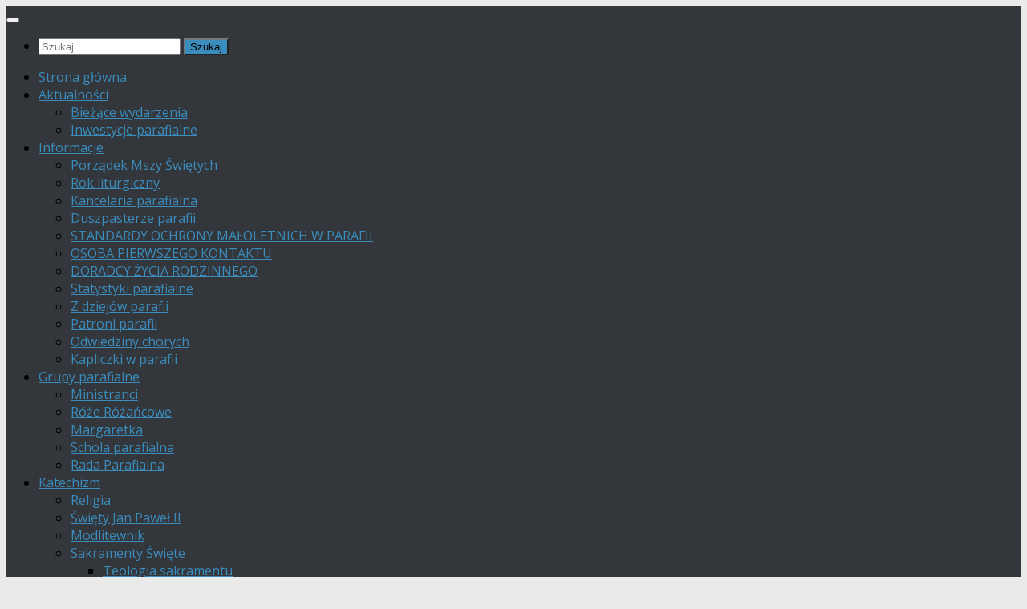

--- FILE ---
content_type: text/html; charset=UTF-8
request_url: http://www.parafia-lesnice.pl/smingus-dyngus-2023_lesnice_17/
body_size: 22262
content:
<!DOCTYPE html>
<html class="no-js" dir="ltr" lang="pl-PL" prefix="og: https://ogp.me/ns#">
<head>
  <meta charset="UTF-8">
  <meta name="viewport" content="width=device-width, initial-scale=1.0">
  <link rel="profile" href="https://gmpg.org/xfn/11" />
  <link rel="pingback" href="">

  <title>smingus-dyngus-2023_lesnice_17 - Parafia w Leśnicach</title>

		<!-- All in One SEO 4.9.3 - aioseo.com -->
	<meta name="robots" content="max-image-preview:large" />
	<meta name="author" content="Redaktor Serwisu"/>
	<link rel="canonical" href="http://www.parafia-lesnice.pl/smingus-dyngus-2023_lesnice_17/" />
	<meta name="generator" content="All in One SEO (AIOSEO) 4.9.3" />
		<meta property="og:locale" content="pl_PL" />
		<meta property="og:site_name" content="Parafia w Leśnicach - Parafia p.w. Matki Boskiej Częstochowskiej w Leśnicach" />
		<meta property="og:type" content="article" />
		<meta property="og:title" content="smingus-dyngus-2023_lesnice_17 - Parafia w Leśnicach" />
		<meta property="og:url" content="http://www.parafia-lesnice.pl/smingus-dyngus-2023_lesnice_17/" />
		<meta property="og:image" content="http://www.parafia-lesnice.pl/wp-content/uploads/2023/09/logo_parafii_mbc-248x300-1.png" />
		<meta property="article:published_time" content="2023-04-15T11:15:16+00:00" />
		<meta property="article:modified_time" content="2023-04-15T11:15:16+00:00" />
		<meta property="article:publisher" content="https://www.facebook.com/people/Parafia-Lenice/100068912154053/" />
		<meta name="twitter:card" content="summary_large_image" />
		<meta name="twitter:title" content="smingus-dyngus-2023_lesnice_17 - Parafia w Leśnicach" />
		<meta name="twitter:image" content="http://www.parafia-lesnice.pl/wp-content/uploads/2023/09/logo_parafii_mbc-248x300-1.png" />
		<script type="application/ld+json" class="aioseo-schema">
			{"@context":"https:\/\/schema.org","@graph":[{"@type":"BreadcrumbList","@id":"http:\/\/www.parafia-lesnice.pl\/smingus-dyngus-2023_lesnice_17\/#breadcrumblist","itemListElement":[{"@type":"ListItem","@id":"http:\/\/www.parafia-lesnice.pl#listItem","position":1,"name":"Strona g\u0142\u00f3wna","item":"http:\/\/www.parafia-lesnice.pl","nextItem":{"@type":"ListItem","@id":"http:\/\/www.parafia-lesnice.pl\/smingus-dyngus-2023_lesnice_17\/#listItem","name":"smingus-dyngus-2023_lesnice_17"}},{"@type":"ListItem","@id":"http:\/\/www.parafia-lesnice.pl\/smingus-dyngus-2023_lesnice_17\/#listItem","position":2,"name":"smingus-dyngus-2023_lesnice_17","previousItem":{"@type":"ListItem","@id":"http:\/\/www.parafia-lesnice.pl#listItem","name":"Strona g\u0142\u00f3wna"}}]},{"@type":"ItemPage","@id":"http:\/\/www.parafia-lesnice.pl\/smingus-dyngus-2023_lesnice_17\/#itempage","url":"http:\/\/www.parafia-lesnice.pl\/smingus-dyngus-2023_lesnice_17\/","name":"smingus-dyngus-2023_lesnice_17 - Parafia w Le\u015bnicach","inLanguage":"pl-PL","isPartOf":{"@id":"http:\/\/www.parafia-lesnice.pl\/#website"},"breadcrumb":{"@id":"http:\/\/www.parafia-lesnice.pl\/smingus-dyngus-2023_lesnice_17\/#breadcrumblist"},"author":{"@id":"http:\/\/www.parafia-lesnice.pl\/author\/v0yt3c\/#author"},"creator":{"@id":"http:\/\/www.parafia-lesnice.pl\/author\/v0yt3c\/#author"},"datePublished":"2023-04-15T13:15:16+02:00","dateModified":"2023-04-15T13:15:16+02:00"},{"@type":"Organization","@id":"http:\/\/www.parafia-lesnice.pl\/#organization","name":"Parafia w Le\u015bnicach","description":"Parafia p.w. Matki Boskiej Cz\u0119stochowskiej w Le\u015bnicach","url":"http:\/\/www.parafia-lesnice.pl\/","telephone":"+48789212314","logo":{"@type":"ImageObject","url":"http:\/\/www.parafia-lesnice.pl\/wp-content\/uploads\/2023\/09\/logo_parafii_mbc-248x300-1.png","@id":"http:\/\/www.parafia-lesnice.pl\/smingus-dyngus-2023_lesnice_17\/#organizationLogo","width":248,"height":300},"image":{"@id":"http:\/\/www.parafia-lesnice.pl\/smingus-dyngus-2023_lesnice_17\/#organizationLogo"},"sameAs":["https:\/\/www.facebook.com\/people\/Parafia-Lenice\/100068912154053\/"]},{"@type":"Person","@id":"http:\/\/www.parafia-lesnice.pl\/author\/v0yt3c\/#author","url":"http:\/\/www.parafia-lesnice.pl\/author\/v0yt3c\/","name":"Redaktor Serwisu","image":{"@type":"ImageObject","@id":"http:\/\/www.parafia-lesnice.pl\/smingus-dyngus-2023_lesnice_17\/#authorImage","url":"https:\/\/secure.gravatar.com\/avatar\/f9f847a4f9aac78f828a93140f4ef63cdbb97436388e59e0c4598161b5635eae?s=96&d=mm&r=g","width":96,"height":96,"caption":"Redaktor Serwisu"}},{"@type":"WebSite","@id":"http:\/\/www.parafia-lesnice.pl\/#website","url":"http:\/\/www.parafia-lesnice.pl\/","name":"Parafia w Le\u015bnicach","description":"Parafia p.w. Matki Boskiej Cz\u0119stochowskiej w Le\u015bnicach","inLanguage":"pl-PL","publisher":{"@id":"http:\/\/www.parafia-lesnice.pl\/#organization"}}]}
		</script>
		<!-- All in One SEO -->

<script>document.documentElement.className = document.documentElement.className.replace("no-js","js");</script>
<!-- Jetpack Site Verification Tags -->
<meta name="google-site-verification" content="rBVP2DFTcEYNaoosmqIy3fQN8jgIZ7-0Sf9b7PAStPI" />
<link rel='dns-prefetch' href='//stats.wp.com' />
<link rel='dns-prefetch' href='//fonts.googleapis.com' />
<link rel="alternate" type="application/rss+xml" title="Parafia w Leśnicach &raquo; Kanał z wpisami" href="http://www.parafia-lesnice.pl/feed/" />
<link rel="alternate" type="application/rss+xml" title="Parafia w Leśnicach &raquo; Kanał z komentarzami" href="http://www.parafia-lesnice.pl/comments/feed/" />
<link id="hu-user-gfont" href="//fonts.googleapis.com/css?family=Open+Sans:400,400italic,300italic,300,600&subset=latin,latin-ext" rel="stylesheet" type="text/css"><link rel="alternate" title="oEmbed (JSON)" type="application/json+oembed" href="http://www.parafia-lesnice.pl/wp-json/oembed/1.0/embed?url=http%3A%2F%2Fwww.parafia-lesnice.pl%2Fsmingus-dyngus-2023_lesnice_17%2F" />
<link rel="alternate" title="oEmbed (XML)" type="text/xml+oembed" href="http://www.parafia-lesnice.pl/wp-json/oembed/1.0/embed?url=http%3A%2F%2Fwww.parafia-lesnice.pl%2Fsmingus-dyngus-2023_lesnice_17%2F&#038;format=xml" />
<style id='wp-img-auto-sizes-contain-inline-css'>
img:is([sizes=auto i],[sizes^="auto," i]){contain-intrinsic-size:3000px 1500px}
/*# sourceURL=wp-img-auto-sizes-contain-inline-css */
</style>
<style id='wp-emoji-styles-inline-css'>

	img.wp-smiley, img.emoji {
		display: inline !important;
		border: none !important;
		box-shadow: none !important;
		height: 1em !important;
		width: 1em !important;
		margin: 0 0.07em !important;
		vertical-align: -0.1em !important;
		background: none !important;
		padding: 0 !important;
	}
/*# sourceURL=wp-emoji-styles-inline-css */
</style>
<style id='wp-block-library-inline-css'>
:root{--wp-block-synced-color:#7a00df;--wp-block-synced-color--rgb:122,0,223;--wp-bound-block-color:var(--wp-block-synced-color);--wp-editor-canvas-background:#ddd;--wp-admin-theme-color:#007cba;--wp-admin-theme-color--rgb:0,124,186;--wp-admin-theme-color-darker-10:#006ba1;--wp-admin-theme-color-darker-10--rgb:0,107,160.5;--wp-admin-theme-color-darker-20:#005a87;--wp-admin-theme-color-darker-20--rgb:0,90,135;--wp-admin-border-width-focus:2px}@media (min-resolution:192dpi){:root{--wp-admin-border-width-focus:1.5px}}.wp-element-button{cursor:pointer}:root .has-very-light-gray-background-color{background-color:#eee}:root .has-very-dark-gray-background-color{background-color:#313131}:root .has-very-light-gray-color{color:#eee}:root .has-very-dark-gray-color{color:#313131}:root .has-vivid-green-cyan-to-vivid-cyan-blue-gradient-background{background:linear-gradient(135deg,#00d084,#0693e3)}:root .has-purple-crush-gradient-background{background:linear-gradient(135deg,#34e2e4,#4721fb 50%,#ab1dfe)}:root .has-hazy-dawn-gradient-background{background:linear-gradient(135deg,#faaca8,#dad0ec)}:root .has-subdued-olive-gradient-background{background:linear-gradient(135deg,#fafae1,#67a671)}:root .has-atomic-cream-gradient-background{background:linear-gradient(135deg,#fdd79a,#004a59)}:root .has-nightshade-gradient-background{background:linear-gradient(135deg,#330968,#31cdcf)}:root .has-midnight-gradient-background{background:linear-gradient(135deg,#020381,#2874fc)}:root{--wp--preset--font-size--normal:16px;--wp--preset--font-size--huge:42px}.has-regular-font-size{font-size:1em}.has-larger-font-size{font-size:2.625em}.has-normal-font-size{font-size:var(--wp--preset--font-size--normal)}.has-huge-font-size{font-size:var(--wp--preset--font-size--huge)}.has-text-align-center{text-align:center}.has-text-align-left{text-align:left}.has-text-align-right{text-align:right}.has-fit-text{white-space:nowrap!important}#end-resizable-editor-section{display:none}.aligncenter{clear:both}.items-justified-left{justify-content:flex-start}.items-justified-center{justify-content:center}.items-justified-right{justify-content:flex-end}.items-justified-space-between{justify-content:space-between}.screen-reader-text{border:0;clip-path:inset(50%);height:1px;margin:-1px;overflow:hidden;padding:0;position:absolute;width:1px;word-wrap:normal!important}.screen-reader-text:focus{background-color:#ddd;clip-path:none;color:#444;display:block;font-size:1em;height:auto;left:5px;line-height:normal;padding:15px 23px 14px;text-decoration:none;top:5px;width:auto;z-index:100000}html :where(.has-border-color){border-style:solid}html :where([style*=border-top-color]){border-top-style:solid}html :where([style*=border-right-color]){border-right-style:solid}html :where([style*=border-bottom-color]){border-bottom-style:solid}html :where([style*=border-left-color]){border-left-style:solid}html :where([style*=border-width]){border-style:solid}html :where([style*=border-top-width]){border-top-style:solid}html :where([style*=border-right-width]){border-right-style:solid}html :where([style*=border-bottom-width]){border-bottom-style:solid}html :where([style*=border-left-width]){border-left-style:solid}html :where(img[class*=wp-image-]){height:auto;max-width:100%}:where(figure){margin:0 0 1em}html :where(.is-position-sticky){--wp-admin--admin-bar--position-offset:var(--wp-admin--admin-bar--height,0px)}@media screen and (max-width:600px){html :where(.is-position-sticky){--wp-admin--admin-bar--position-offset:0px}}

/*# sourceURL=wp-block-library-inline-css */
</style><style id='wp-block-image-inline-css'>
.wp-block-image>a,.wp-block-image>figure>a{display:inline-block}.wp-block-image img{box-sizing:border-box;height:auto;max-width:100%;vertical-align:bottom}@media not (prefers-reduced-motion){.wp-block-image img.hide{visibility:hidden}.wp-block-image img.show{animation:show-content-image .4s}}.wp-block-image[style*=border-radius] img,.wp-block-image[style*=border-radius]>a{border-radius:inherit}.wp-block-image.has-custom-border img{box-sizing:border-box}.wp-block-image.aligncenter{text-align:center}.wp-block-image.alignfull>a,.wp-block-image.alignwide>a{width:100%}.wp-block-image.alignfull img,.wp-block-image.alignwide img{height:auto;width:100%}.wp-block-image .aligncenter,.wp-block-image .alignleft,.wp-block-image .alignright,.wp-block-image.aligncenter,.wp-block-image.alignleft,.wp-block-image.alignright{display:table}.wp-block-image .aligncenter>figcaption,.wp-block-image .alignleft>figcaption,.wp-block-image .alignright>figcaption,.wp-block-image.aligncenter>figcaption,.wp-block-image.alignleft>figcaption,.wp-block-image.alignright>figcaption{caption-side:bottom;display:table-caption}.wp-block-image .alignleft{float:left;margin:.5em 1em .5em 0}.wp-block-image .alignright{float:right;margin:.5em 0 .5em 1em}.wp-block-image .aligncenter{margin-left:auto;margin-right:auto}.wp-block-image :where(figcaption){margin-bottom:1em;margin-top:.5em}.wp-block-image.is-style-circle-mask img{border-radius:9999px}@supports ((-webkit-mask-image:none) or (mask-image:none)) or (-webkit-mask-image:none){.wp-block-image.is-style-circle-mask img{border-radius:0;-webkit-mask-image:url('data:image/svg+xml;utf8,<svg viewBox="0 0 100 100" xmlns="http://www.w3.org/2000/svg"><circle cx="50" cy="50" r="50"/></svg>');mask-image:url('data:image/svg+xml;utf8,<svg viewBox="0 0 100 100" xmlns="http://www.w3.org/2000/svg"><circle cx="50" cy="50" r="50"/></svg>');mask-mode:alpha;-webkit-mask-position:center;mask-position:center;-webkit-mask-repeat:no-repeat;mask-repeat:no-repeat;-webkit-mask-size:contain;mask-size:contain}}:root :where(.wp-block-image.is-style-rounded img,.wp-block-image .is-style-rounded img){border-radius:9999px}.wp-block-image figure{margin:0}.wp-lightbox-container{display:flex;flex-direction:column;position:relative}.wp-lightbox-container img{cursor:zoom-in}.wp-lightbox-container img:hover+button{opacity:1}.wp-lightbox-container button{align-items:center;backdrop-filter:blur(16px) saturate(180%);background-color:#5a5a5a40;border:none;border-radius:4px;cursor:zoom-in;display:flex;height:20px;justify-content:center;opacity:0;padding:0;position:absolute;right:16px;text-align:center;top:16px;width:20px;z-index:100}@media not (prefers-reduced-motion){.wp-lightbox-container button{transition:opacity .2s ease}}.wp-lightbox-container button:focus-visible{outline:3px auto #5a5a5a40;outline:3px auto -webkit-focus-ring-color;outline-offset:3px}.wp-lightbox-container button:hover{cursor:pointer;opacity:1}.wp-lightbox-container button:focus{opacity:1}.wp-lightbox-container button:focus,.wp-lightbox-container button:hover,.wp-lightbox-container button:not(:hover):not(:active):not(.has-background){background-color:#5a5a5a40;border:none}.wp-lightbox-overlay{box-sizing:border-box;cursor:zoom-out;height:100vh;left:0;overflow:hidden;position:fixed;top:0;visibility:hidden;width:100%;z-index:100000}.wp-lightbox-overlay .close-button{align-items:center;cursor:pointer;display:flex;justify-content:center;min-height:40px;min-width:40px;padding:0;position:absolute;right:calc(env(safe-area-inset-right) + 16px);top:calc(env(safe-area-inset-top) + 16px);z-index:5000000}.wp-lightbox-overlay .close-button:focus,.wp-lightbox-overlay .close-button:hover,.wp-lightbox-overlay .close-button:not(:hover):not(:active):not(.has-background){background:none;border:none}.wp-lightbox-overlay .lightbox-image-container{height:var(--wp--lightbox-container-height);left:50%;overflow:hidden;position:absolute;top:50%;transform:translate(-50%,-50%);transform-origin:top left;width:var(--wp--lightbox-container-width);z-index:9999999999}.wp-lightbox-overlay .wp-block-image{align-items:center;box-sizing:border-box;display:flex;height:100%;justify-content:center;margin:0;position:relative;transform-origin:0 0;width:100%;z-index:3000000}.wp-lightbox-overlay .wp-block-image img{height:var(--wp--lightbox-image-height);min-height:var(--wp--lightbox-image-height);min-width:var(--wp--lightbox-image-width);width:var(--wp--lightbox-image-width)}.wp-lightbox-overlay .wp-block-image figcaption{display:none}.wp-lightbox-overlay button{background:none;border:none}.wp-lightbox-overlay .scrim{background-color:#fff;height:100%;opacity:.9;position:absolute;width:100%;z-index:2000000}.wp-lightbox-overlay.active{visibility:visible}@media not (prefers-reduced-motion){.wp-lightbox-overlay.active{animation:turn-on-visibility .25s both}.wp-lightbox-overlay.active img{animation:turn-on-visibility .35s both}.wp-lightbox-overlay.show-closing-animation:not(.active){animation:turn-off-visibility .35s both}.wp-lightbox-overlay.show-closing-animation:not(.active) img{animation:turn-off-visibility .25s both}.wp-lightbox-overlay.zoom.active{animation:none;opacity:1;visibility:visible}.wp-lightbox-overlay.zoom.active .lightbox-image-container{animation:lightbox-zoom-in .4s}.wp-lightbox-overlay.zoom.active .lightbox-image-container img{animation:none}.wp-lightbox-overlay.zoom.active .scrim{animation:turn-on-visibility .4s forwards}.wp-lightbox-overlay.zoom.show-closing-animation:not(.active){animation:none}.wp-lightbox-overlay.zoom.show-closing-animation:not(.active) .lightbox-image-container{animation:lightbox-zoom-out .4s}.wp-lightbox-overlay.zoom.show-closing-animation:not(.active) .lightbox-image-container img{animation:none}.wp-lightbox-overlay.zoom.show-closing-animation:not(.active) .scrim{animation:turn-off-visibility .4s forwards}}@keyframes show-content-image{0%{visibility:hidden}99%{visibility:hidden}to{visibility:visible}}@keyframes turn-on-visibility{0%{opacity:0}to{opacity:1}}@keyframes turn-off-visibility{0%{opacity:1;visibility:visible}99%{opacity:0;visibility:visible}to{opacity:0;visibility:hidden}}@keyframes lightbox-zoom-in{0%{transform:translate(calc((-100vw + var(--wp--lightbox-scrollbar-width))/2 + var(--wp--lightbox-initial-left-position)),calc(-50vh + var(--wp--lightbox-initial-top-position))) scale(var(--wp--lightbox-scale))}to{transform:translate(-50%,-50%) scale(1)}}@keyframes lightbox-zoom-out{0%{transform:translate(-50%,-50%) scale(1);visibility:visible}99%{visibility:visible}to{transform:translate(calc((-100vw + var(--wp--lightbox-scrollbar-width))/2 + var(--wp--lightbox-initial-left-position)),calc(-50vh + var(--wp--lightbox-initial-top-position))) scale(var(--wp--lightbox-scale));visibility:hidden}}
/*# sourceURL=http://www.parafia-lesnice.pl/wp-includes/blocks/image/style.min.css */
</style>
<style id='global-styles-inline-css'>
:root{--wp--preset--aspect-ratio--square: 1;--wp--preset--aspect-ratio--4-3: 4/3;--wp--preset--aspect-ratio--3-4: 3/4;--wp--preset--aspect-ratio--3-2: 3/2;--wp--preset--aspect-ratio--2-3: 2/3;--wp--preset--aspect-ratio--16-9: 16/9;--wp--preset--aspect-ratio--9-16: 9/16;--wp--preset--color--black: #000000;--wp--preset--color--cyan-bluish-gray: #abb8c3;--wp--preset--color--white: #ffffff;--wp--preset--color--pale-pink: #f78da7;--wp--preset--color--vivid-red: #cf2e2e;--wp--preset--color--luminous-vivid-orange: #ff6900;--wp--preset--color--luminous-vivid-amber: #fcb900;--wp--preset--color--light-green-cyan: #7bdcb5;--wp--preset--color--vivid-green-cyan: #00d084;--wp--preset--color--pale-cyan-blue: #8ed1fc;--wp--preset--color--vivid-cyan-blue: #0693e3;--wp--preset--color--vivid-purple: #9b51e0;--wp--preset--gradient--vivid-cyan-blue-to-vivid-purple: linear-gradient(135deg,rgb(6,147,227) 0%,rgb(155,81,224) 100%);--wp--preset--gradient--light-green-cyan-to-vivid-green-cyan: linear-gradient(135deg,rgb(122,220,180) 0%,rgb(0,208,130) 100%);--wp--preset--gradient--luminous-vivid-amber-to-luminous-vivid-orange: linear-gradient(135deg,rgb(252,185,0) 0%,rgb(255,105,0) 100%);--wp--preset--gradient--luminous-vivid-orange-to-vivid-red: linear-gradient(135deg,rgb(255,105,0) 0%,rgb(207,46,46) 100%);--wp--preset--gradient--very-light-gray-to-cyan-bluish-gray: linear-gradient(135deg,rgb(238,238,238) 0%,rgb(169,184,195) 100%);--wp--preset--gradient--cool-to-warm-spectrum: linear-gradient(135deg,rgb(74,234,220) 0%,rgb(151,120,209) 20%,rgb(207,42,186) 40%,rgb(238,44,130) 60%,rgb(251,105,98) 80%,rgb(254,248,76) 100%);--wp--preset--gradient--blush-light-purple: linear-gradient(135deg,rgb(255,206,236) 0%,rgb(152,150,240) 100%);--wp--preset--gradient--blush-bordeaux: linear-gradient(135deg,rgb(254,205,165) 0%,rgb(254,45,45) 50%,rgb(107,0,62) 100%);--wp--preset--gradient--luminous-dusk: linear-gradient(135deg,rgb(255,203,112) 0%,rgb(199,81,192) 50%,rgb(65,88,208) 100%);--wp--preset--gradient--pale-ocean: linear-gradient(135deg,rgb(255,245,203) 0%,rgb(182,227,212) 50%,rgb(51,167,181) 100%);--wp--preset--gradient--electric-grass: linear-gradient(135deg,rgb(202,248,128) 0%,rgb(113,206,126) 100%);--wp--preset--gradient--midnight: linear-gradient(135deg,rgb(2,3,129) 0%,rgb(40,116,252) 100%);--wp--preset--font-size--small: 13px;--wp--preset--font-size--medium: 20px;--wp--preset--font-size--large: 36px;--wp--preset--font-size--x-large: 42px;--wp--preset--spacing--20: 0.44rem;--wp--preset--spacing--30: 0.67rem;--wp--preset--spacing--40: 1rem;--wp--preset--spacing--50: 1.5rem;--wp--preset--spacing--60: 2.25rem;--wp--preset--spacing--70: 3.38rem;--wp--preset--spacing--80: 5.06rem;--wp--preset--shadow--natural: 6px 6px 9px rgba(0, 0, 0, 0.2);--wp--preset--shadow--deep: 12px 12px 50px rgba(0, 0, 0, 0.4);--wp--preset--shadow--sharp: 6px 6px 0px rgba(0, 0, 0, 0.2);--wp--preset--shadow--outlined: 6px 6px 0px -3px rgb(255, 255, 255), 6px 6px rgb(0, 0, 0);--wp--preset--shadow--crisp: 6px 6px 0px rgb(0, 0, 0);}:where(.is-layout-flex){gap: 0.5em;}:where(.is-layout-grid){gap: 0.5em;}body .is-layout-flex{display: flex;}.is-layout-flex{flex-wrap: wrap;align-items: center;}.is-layout-flex > :is(*, div){margin: 0;}body .is-layout-grid{display: grid;}.is-layout-grid > :is(*, div){margin: 0;}:where(.wp-block-columns.is-layout-flex){gap: 2em;}:where(.wp-block-columns.is-layout-grid){gap: 2em;}:where(.wp-block-post-template.is-layout-flex){gap: 1.25em;}:where(.wp-block-post-template.is-layout-grid){gap: 1.25em;}.has-black-color{color: var(--wp--preset--color--black) !important;}.has-cyan-bluish-gray-color{color: var(--wp--preset--color--cyan-bluish-gray) !important;}.has-white-color{color: var(--wp--preset--color--white) !important;}.has-pale-pink-color{color: var(--wp--preset--color--pale-pink) !important;}.has-vivid-red-color{color: var(--wp--preset--color--vivid-red) !important;}.has-luminous-vivid-orange-color{color: var(--wp--preset--color--luminous-vivid-orange) !important;}.has-luminous-vivid-amber-color{color: var(--wp--preset--color--luminous-vivid-amber) !important;}.has-light-green-cyan-color{color: var(--wp--preset--color--light-green-cyan) !important;}.has-vivid-green-cyan-color{color: var(--wp--preset--color--vivid-green-cyan) !important;}.has-pale-cyan-blue-color{color: var(--wp--preset--color--pale-cyan-blue) !important;}.has-vivid-cyan-blue-color{color: var(--wp--preset--color--vivid-cyan-blue) !important;}.has-vivid-purple-color{color: var(--wp--preset--color--vivid-purple) !important;}.has-black-background-color{background-color: var(--wp--preset--color--black) !important;}.has-cyan-bluish-gray-background-color{background-color: var(--wp--preset--color--cyan-bluish-gray) !important;}.has-white-background-color{background-color: var(--wp--preset--color--white) !important;}.has-pale-pink-background-color{background-color: var(--wp--preset--color--pale-pink) !important;}.has-vivid-red-background-color{background-color: var(--wp--preset--color--vivid-red) !important;}.has-luminous-vivid-orange-background-color{background-color: var(--wp--preset--color--luminous-vivid-orange) !important;}.has-luminous-vivid-amber-background-color{background-color: var(--wp--preset--color--luminous-vivid-amber) !important;}.has-light-green-cyan-background-color{background-color: var(--wp--preset--color--light-green-cyan) !important;}.has-vivid-green-cyan-background-color{background-color: var(--wp--preset--color--vivid-green-cyan) !important;}.has-pale-cyan-blue-background-color{background-color: var(--wp--preset--color--pale-cyan-blue) !important;}.has-vivid-cyan-blue-background-color{background-color: var(--wp--preset--color--vivid-cyan-blue) !important;}.has-vivid-purple-background-color{background-color: var(--wp--preset--color--vivid-purple) !important;}.has-black-border-color{border-color: var(--wp--preset--color--black) !important;}.has-cyan-bluish-gray-border-color{border-color: var(--wp--preset--color--cyan-bluish-gray) !important;}.has-white-border-color{border-color: var(--wp--preset--color--white) !important;}.has-pale-pink-border-color{border-color: var(--wp--preset--color--pale-pink) !important;}.has-vivid-red-border-color{border-color: var(--wp--preset--color--vivid-red) !important;}.has-luminous-vivid-orange-border-color{border-color: var(--wp--preset--color--luminous-vivid-orange) !important;}.has-luminous-vivid-amber-border-color{border-color: var(--wp--preset--color--luminous-vivid-amber) !important;}.has-light-green-cyan-border-color{border-color: var(--wp--preset--color--light-green-cyan) !important;}.has-vivid-green-cyan-border-color{border-color: var(--wp--preset--color--vivid-green-cyan) !important;}.has-pale-cyan-blue-border-color{border-color: var(--wp--preset--color--pale-cyan-blue) !important;}.has-vivid-cyan-blue-border-color{border-color: var(--wp--preset--color--vivid-cyan-blue) !important;}.has-vivid-purple-border-color{border-color: var(--wp--preset--color--vivid-purple) !important;}.has-vivid-cyan-blue-to-vivid-purple-gradient-background{background: var(--wp--preset--gradient--vivid-cyan-blue-to-vivid-purple) !important;}.has-light-green-cyan-to-vivid-green-cyan-gradient-background{background: var(--wp--preset--gradient--light-green-cyan-to-vivid-green-cyan) !important;}.has-luminous-vivid-amber-to-luminous-vivid-orange-gradient-background{background: var(--wp--preset--gradient--luminous-vivid-amber-to-luminous-vivid-orange) !important;}.has-luminous-vivid-orange-to-vivid-red-gradient-background{background: var(--wp--preset--gradient--luminous-vivid-orange-to-vivid-red) !important;}.has-very-light-gray-to-cyan-bluish-gray-gradient-background{background: var(--wp--preset--gradient--very-light-gray-to-cyan-bluish-gray) !important;}.has-cool-to-warm-spectrum-gradient-background{background: var(--wp--preset--gradient--cool-to-warm-spectrum) !important;}.has-blush-light-purple-gradient-background{background: var(--wp--preset--gradient--blush-light-purple) !important;}.has-blush-bordeaux-gradient-background{background: var(--wp--preset--gradient--blush-bordeaux) !important;}.has-luminous-dusk-gradient-background{background: var(--wp--preset--gradient--luminous-dusk) !important;}.has-pale-ocean-gradient-background{background: var(--wp--preset--gradient--pale-ocean) !important;}.has-electric-grass-gradient-background{background: var(--wp--preset--gradient--electric-grass) !important;}.has-midnight-gradient-background{background: var(--wp--preset--gradient--midnight) !important;}.has-small-font-size{font-size: var(--wp--preset--font-size--small) !important;}.has-medium-font-size{font-size: var(--wp--preset--font-size--medium) !important;}.has-large-font-size{font-size: var(--wp--preset--font-size--large) !important;}.has-x-large-font-size{font-size: var(--wp--preset--font-size--x-large) !important;}
/*# sourceURL=global-styles-inline-css */
</style>

<style id='classic-theme-styles-inline-css'>
/*! This file is auto-generated */
.wp-block-button__link{color:#fff;background-color:#32373c;border-radius:9999px;box-shadow:none;text-decoration:none;padding:calc(.667em + 2px) calc(1.333em + 2px);font-size:1.125em}.wp-block-file__button{background:#32373c;color:#fff;text-decoration:none}
/*# sourceURL=/wp-includes/css/classic-themes.min.css */
</style>
<link rel='stylesheet' id='acwp-main-css-css' href='http://www.parafia-lesnice.pl/wp-content/plugins/accessible-poetry/assets/css/main.css?ver=6.9' media='all' />
<link rel='stylesheet' id='acwp-mdi-css' href='https://fonts.googleapis.com/icon?family=Material+Icons&#038;ver=6.9' media='all' />
<style id='calendar-style-inline-css'>
    .calnk a:hover {
        background-position:0 0;
        text-decoration:none;  
        color:#000000;
        border-bottom:1px dotted #000000;
     }
    .calnk a:visited {
        text-decoration:none;
        color:#000000;
        border-bottom:1px dotted #000000;
    }
    .calnk a {
        text-decoration:none; 
        color:#000000; 
        border-bottom:1px dotted #000000;
    }
    .calnk a span { 
        display:none; 
    }
    .calnk a:hover span {
        color:#333333; 
        background:#F6F79B; 
        display:block;
        position:absolute; 
        margin-top:1px; 
        padding:5px; 
        width:150px; 
        z-index:100;
        line-height:1.2em;
    }
    .calendar-table {
        border:0 !important;
        width:100% !important;
        border-collapse:separate !important;
        border-spacing:2px !important;
    }
    .calendar-heading {
        height:25px;
        text-align:center;
        border:1px solid #D6DED5;
        background-color:#E4EBE3;
    }
    .calendar-next {
        width:25%;
        text-align:center;
    }
    .calendar-prev {
        width:25%;
        text-align:center;
    }
    .calendar-month {
        width:50%;
        text-align:center;
        font-weight:bold;
    }
    .normal-day-heading {
        text-align:center;
        width:25px;
        height:25px;
        font-size:0.8em;
        border:1px solid #DFE6DE;
        background-color:#EBF2EA;
    }
    .weekend-heading {
        text-align:center;
        width:25px;
        height:25px;
        font-size:0.8em;
        border:1px solid #DFE6DE;
        background-color:#EBF2EA;
        color:#FF0000;
    }
    .day-with-date {
        vertical-align:text-top;
        text-align:left;
        width:60px;
        height:60px;
        border:1px solid #DFE6DE;
    }
    .no-events {

    }
    .day-without-date {
        width:60px;
        height:60px;
        border:1px solid #E9F0E8;
    }
    span.weekend {
        color:#FF0000;
    }
    .current-day {
        vertical-align:text-top;
        text-align:left;
        width:60px;
        height:60px;
        border:1px solid #BFBFBF;
        background-color:#E4EBE3;
    }
    span.event {
        font-size:0.75em;
    }
    .kjo-link {
        font-size:0.75em;
        text-align:center;
    }
    .calendar-date-switcher {
        height:25px;
        text-align:center;
        border:1px solid #D6DED5;
        background-color:#E4EBE3;
    }
    .calendar-date-switcher form {
        margin:2px;
    }
    .calendar-date-switcher input {
        border:1px #D6DED5 solid;
        margin:0;
    }
    .calendar-date-switcher select {
        border:1px #D6DED5 solid;
        margin:0;
    }
    .calnk a:hover span span.event-title {
        padding:0;
        text-align:center;
        font-weight:bold;
        font-size:1.2em;
        margin-left:0px;
    }
    .calnk a:hover span span.event-title-break {
        width:96%;
        text-align:center;
        height:1px;
        margin-top:5px;
        margin-right:2%;
        padding:0;
        background-color:#000000;
        margin-left:0px;
    }
    .calnk a:hover span span.event-content-break {
        width:96%;
        text-align:center;
        height:1px;
        margin-top:5px;
        margin-right:2%;
        padding:0;
        background-color:#000000;
        margin-left:0px;
    }
    .page-upcoming-events {
        font-size:80%;
    }
    .page-todays-events {
        font-size:80%;
    }
    .calendar-table table,tbody,tr,td {
        margin:0 !important;
        padding:0 !important;
    }
    table.calendar-table {
        margin-bottom:5px !important;
    }
    .cat-key {
        width:100%;
        margin-top:30px;
        padding:5px;
        border:0 !important;
    }
    .cal-separate {
       border:0 !important;
       margin-top:10px;
    }
    table.cat-key {
       margin-top:5px !important;
       border:1px solid #DFE6DE !important;
       border-collapse:separate !important;
       border-spacing:4px !important;
       margin-left:2px !important;
       width:99.5% !important;
       margin-bottom:5px !important;
    }
    .cat-key td {
       border:0 !important;
    }
/*# sourceURL=calendar-style-inline-css */
</style>
<link rel='stylesheet' id='cookie-law-info-css' href='http://www.parafia-lesnice.pl/wp-content/plugins/cookie-law-info/legacy/public/css/cookie-law-info-public.css?ver=3.3.9.1' media='all' />
<link rel='stylesheet' id='cookie-law-info-gdpr-css' href='http://www.parafia-lesnice.pl/wp-content/plugins/cookie-law-info/legacy/public/css/cookie-law-info-gdpr.css?ver=3.3.9.1' media='all' />
<link rel='stylesheet' id='quiz-maker-css' href='http://www.parafia-lesnice.pl/wp-content/plugins/quiz-maker/public/css/quiz-maker-public.css?ver=6.7.0.96' media='all' />
<link rel='stylesheet' id='hueman-main-style-css' href='http://www.parafia-lesnice.pl/wp-content/themes/hueman/assets/front/css/main.min.css?ver=3.7.27' media='all' />
<style id='hueman-main-style-inline-css'>
body { font-family:'Open Sans', Arial, sans-serif;font-size:1.00rem }@media only screen and (min-width: 720px) {
        .nav > li { font-size:1.00rem; }
      }::selection { background-color: #3b8dbd; }
::-moz-selection { background-color: #3b8dbd; }a,a>span.hu-external::after,.themeform label .required,#flexslider-featured .flex-direction-nav .flex-next:hover,#flexslider-featured .flex-direction-nav .flex-prev:hover,.post-hover:hover .post-title a,.post-title a:hover,.sidebar.s1 .post-nav li a:hover i,.content .post-nav li a:hover i,.post-related a:hover,.sidebar.s1 .widget_rss ul li a,#footer .widget_rss ul li a,.sidebar.s1 .widget_calendar a,#footer .widget_calendar a,.sidebar.s1 .alx-tab .tab-item-category a,.sidebar.s1 .alx-posts .post-item-category a,.sidebar.s1 .alx-tab li:hover .tab-item-title a,.sidebar.s1 .alx-tab li:hover .tab-item-comment a,.sidebar.s1 .alx-posts li:hover .post-item-title a,#footer .alx-tab .tab-item-category a,#footer .alx-posts .post-item-category a,#footer .alx-tab li:hover .tab-item-title a,#footer .alx-tab li:hover .tab-item-comment a,#footer .alx-posts li:hover .post-item-title a,.comment-tabs li.active a,.comment-awaiting-moderation,.child-menu a:hover,.child-menu .current_page_item > a,.wp-pagenavi a{ color: #3b8dbd; }input[type="submit"],.themeform button[type="submit"],.sidebar.s1 .sidebar-top,.sidebar.s1 .sidebar-toggle,#flexslider-featured .flex-control-nav li a.flex-active,.post-tags a:hover,.sidebar.s1 .widget_calendar caption,#footer .widget_calendar caption,.author-bio .bio-avatar:after,.commentlist li.bypostauthor > .comment-body:after,.commentlist li.comment-author-admin > .comment-body:after{ background-color: #3b8dbd; }.post-format .format-container { border-color: #3b8dbd; }.sidebar.s1 .alx-tabs-nav li.active a,#footer .alx-tabs-nav li.active a,.comment-tabs li.active a,.wp-pagenavi a:hover,.wp-pagenavi a:active,.wp-pagenavi span.current{ border-bottom-color: #3b8dbd!important; }.sidebar.s2 .post-nav li a:hover i,
.sidebar.s2 .widget_rss ul li a,
.sidebar.s2 .widget_calendar a,
.sidebar.s2 .alx-tab .tab-item-category a,
.sidebar.s2 .alx-posts .post-item-category a,
.sidebar.s2 .alx-tab li:hover .tab-item-title a,
.sidebar.s2 .alx-tab li:hover .tab-item-comment a,
.sidebar.s2 .alx-posts li:hover .post-item-title a { color: #82b965; }
.sidebar.s2 .sidebar-top,.sidebar.s2 .sidebar-toggle,.post-comments,.jp-play-bar,.jp-volume-bar-value,.sidebar.s2 .widget_calendar caption{ background-color: #82b965; }.sidebar.s2 .alx-tabs-nav li.active a { border-bottom-color: #82b965; }
.post-comments::before { border-right-color: #82b965; }
      .search-expand,
              #nav-topbar.nav-container { background-color: #26272b}@media only screen and (min-width: 720px) {
                #nav-topbar .nav ul { background-color: #26272b; }
              }.is-scrolled #header .nav-container.desktop-sticky,
              .is-scrolled #header .search-expand { background-color: #26272b; background-color: rgba(38,39,43,0.90) }.is-scrolled .topbar-transparent #nav-topbar.desktop-sticky .nav ul { background-color: #26272b; background-color: rgba(38,39,43,0.95) }#header { background-color: #33363b; }
@media only screen and (min-width: 720px) {
  #nav-header .nav ul { background-color: #33363b; }
}
        #header #nav-mobile { background-color: #33363b; }.is-scrolled #header #nav-mobile { background-color: #33363b; background-color: rgba(51,54,59,0.90) }#nav-header.nav-container, #main-header-search .search-expand { background-color: #33363b; }
@media only screen and (min-width: 720px) {
  #nav-header .nav ul { background-color: #33363b; }
}
        .site-title a img { max-height: 225px; }body { background-color: #eaeaea; }
/*# sourceURL=hueman-main-style-inline-css */
</style>
<link rel='stylesheet' id='hueman-font-awesome-css' href='http://www.parafia-lesnice.pl/wp-content/themes/hueman/assets/front/css/font-awesome.min.css?ver=3.7.27' media='all' />
<link rel='stylesheet' id='__EPYT__style-css' href='http://www.parafia-lesnice.pl/wp-content/plugins/youtube-embed-plus/styles/ytprefs.min.css?ver=14.2.4' media='all' />
<style id='__EPYT__style-inline-css'>

                .epyt-gallery-thumb {
                        width: 33.333%;
                }
                
/*# sourceURL=__EPYT__style-inline-css */
</style>
<script id="nb-jquery" src="http://www.parafia-lesnice.pl/wp-includes/js/jquery/jquery.min.js?ver=3.7.1" id="jquery-core-js"></script>
<script src="http://www.parafia-lesnice.pl/wp-includes/js/jquery/jquery-migrate.min.js?ver=3.4.1" id="jquery-migrate-js"></script>
<script id="cookie-law-info-js-extra">
var Cli_Data = {"nn_cookie_ids":[],"cookielist":[],"non_necessary_cookies":[],"ccpaEnabled":"","ccpaRegionBased":"","ccpaBarEnabled":"","strictlyEnabled":["necessary","obligatoire"],"ccpaType":"gdpr","js_blocking":"","custom_integration":"","triggerDomRefresh":"","secure_cookies":""};
var cli_cookiebar_settings = {"animate_speed_hide":"500","animate_speed_show":"500","background":"#fff","border":"#444","border_on":"","button_1_button_colour":"#000","button_1_button_hover":"#000000","button_1_link_colour":"#fff","button_1_as_button":"1","button_1_new_win":"","button_2_button_colour":"#333","button_2_button_hover":"#292929","button_2_link_colour":"#050505","button_2_as_button":"","button_2_hidebar":"","button_3_button_colour":"#000","button_3_button_hover":"#000000","button_3_link_colour":"#fff","button_3_as_button":"1","button_3_new_win":"","button_4_button_colour":"#000","button_4_button_hover":"#000000","button_4_link_colour":"#fff","button_4_as_button":"1","button_7_button_colour":"#020000","button_7_button_hover":"#020000","button_7_link_colour":"#fff","button_7_as_button":"1","button_7_new_win":"","font_family":"inherit","header_fix":"","notify_animate_hide":"1","notify_animate_show":"","notify_div_id":"#cookie-law-info-bar","notify_position_horizontal":"right","notify_position_vertical":"bottom","scroll_close":"","scroll_close_reload":"","accept_close_reload":"","reject_close_reload":"","showagain_tab":"","showagain_background":"#fff","showagain_border":"#000","showagain_div_id":"#cookie-law-info-again","showagain_x_position":"100px","text":"#000","show_once_yn":"","show_once":"10000","logging_on":"","as_popup":"","popup_overlay":"1","bar_heading_text":"","cookie_bar_as":"banner","popup_showagain_position":"bottom-right","widget_position":"left"};
var log_object = {"ajax_url":"http://www.parafia-lesnice.pl/wp-admin/admin-ajax.php"};
//# sourceURL=cookie-law-info-js-extra
</script>
<script src="http://www.parafia-lesnice.pl/wp-content/plugins/cookie-law-info/legacy/public/js/cookie-law-info-public.js?ver=3.3.9.1" id="cookie-law-info-js"></script>
<script src="http://www.parafia-lesnice.pl/wp-content/themes/hueman/assets/front/js/libs/mobile-detect.min.js?ver=3.7.27" id="mobile-detect-js" defer></script>
<script id="__ytprefs__-js-extra">
var _EPYT_ = {"ajaxurl":"http://www.parafia-lesnice.pl/wp-admin/admin-ajax.php","security":"f3d20d7ebf","gallery_scrolloffset":"20","eppathtoscripts":"http://www.parafia-lesnice.pl/wp-content/plugins/youtube-embed-plus/scripts/","eppath":"http://www.parafia-lesnice.pl/wp-content/plugins/youtube-embed-plus/","epresponsiveselector":"[\"iframe.__youtube_prefs_widget__\"]","epdovol":"1","version":"14.2.4","evselector":"iframe.__youtube_prefs__[src], iframe[src*=\"youtube.com/embed/\"], iframe[src*=\"youtube-nocookie.com/embed/\"]","ajax_compat":"","maxres_facade":"eager","ytapi_load":"light","pause_others":"","stopMobileBuffer":"1","facade_mode":"","not_live_on_channel":""};
//# sourceURL=__ytprefs__-js-extra
</script>
<script src="http://www.parafia-lesnice.pl/wp-content/plugins/youtube-embed-plus/scripts/ytprefs.min.js?ver=14.2.4" id="__ytprefs__-js"></script>
<link rel="https://api.w.org/" href="http://www.parafia-lesnice.pl/wp-json/" /><link rel="alternate" title="JSON" type="application/json" href="http://www.parafia-lesnice.pl/wp-json/wp/v2/media/8088" /><link rel="EditURI" type="application/rsd+xml" title="RSD" href="http://www.parafia-lesnice.pl/xmlrpc.php?rsd" />
<meta name="generator" content="WordPress 6.9" />
<link rel='shortlink' href='http://www.parafia-lesnice.pl/?p=8088' />
	<link rel="preconnect" href="https://fonts.googleapis.com">
	<link rel="preconnect" href="https://fonts.gstatic.com">
	<link type="text/css" rel="stylesheet" href="http://www.parafia-lesnice.pl/wp-content/plugins/posts-for-page/pfp.css" />
	<style>img#wpstats{display:none}</style>
		<!-- Analytics by WP Statistics - https://wp-statistics.com -->
    <link rel="preload" as="font" type="font/woff2" href="http://www.parafia-lesnice.pl/wp-content/themes/hueman/assets/front/webfonts/fa-brands-400.woff2?v=5.15.2" crossorigin="anonymous"/>
    <link rel="preload" as="font" type="font/woff2" href="http://www.parafia-lesnice.pl/wp-content/themes/hueman/assets/front/webfonts/fa-regular-400.woff2?v=5.15.2" crossorigin="anonymous"/>
    <link rel="preload" as="font" type="font/woff2" href="http://www.parafia-lesnice.pl/wp-content/themes/hueman/assets/front/webfonts/fa-solid-900.woff2?v=5.15.2" crossorigin="anonymous"/>
  <!--[if lt IE 9]>
<script src="http://www.parafia-lesnice.pl/wp-content/themes/hueman/assets/front/js/ie/html5shiv-printshiv.min.js"></script>
<script src="http://www.parafia-lesnice.pl/wp-content/themes/hueman/assets/front/js/ie/selectivizr.js"></script>
<![endif]-->
	<style id="egf-frontend-styles" type="text/css">
		p {} h1 {} h2 {} h3 {} h4 {} h5 {} h6 {} 	</style>
	</head>

<body class="nb-3-3-8 nimble-no-local-data-skp__post_attachment_8088 nimble-no-group-site-tmpl-skp__all_attachment attachment wp-singular attachment-template-default single single-attachment postid-8088 attachmentid-8088 attachment-png wp-embed-responsive wp-theme-hueman acwp-readable-arial acwp-fromtop acwp-fromside sek-hide-rc-badge col-3cm full-width header-desktop-sticky header-mobile-sticky hueman-3-7-27 chrome">
<div id="wrapper">
  <a class="screen-reader-text skip-link" href="#content">Przeskocz do treści</a>
  
  <header id="header" class="main-menu-mobile-on one-mobile-menu main_menu header-ads-desktop  topbar-transparent has-header-img">
        <nav class="nav-container group mobile-menu mobile-sticky " id="nav-mobile" data-menu-id="header-1">
  <div class="mobile-title-logo-in-header"></div>
        
                    <!-- <div class="ham__navbar-toggler collapsed" aria-expanded="false">
          <div class="ham__navbar-span-wrapper">
            <span class="ham-toggler-menu__span"></span>
          </div>
        </div> -->
        <button class="ham__navbar-toggler-two collapsed" title="Menu" aria-expanded="false">
          <span class="ham__navbar-span-wrapper">
            <span class="line line-1"></span>
            <span class="line line-2"></span>
            <span class="line line-3"></span>
          </span>
        </button>
            
      <div class="nav-text"></div>
      <div class="nav-wrap container">
                  <ul class="nav container-inner group mobile-search">
                            <li>
                  <form role="search" method="get" class="search-form" action="http://www.parafia-lesnice.pl/">
				<label>
					<span class="screen-reader-text">Szukaj:</span>
					<input type="search" class="search-field" placeholder="Szukaj &hellip;" value="" name="s" />
				</label>
				<input type="submit" class="search-submit" value="Szukaj" />
			</form>                </li>
                      </ul>
                <ul id="menu-boczne" class="nav container-inner group"><li id="menu-item-1870" class="menu-item menu-item-type-post_type menu-item-object-page menu-item-home menu-item-1870"><a href="http://www.parafia-lesnice.pl/">Strona główna</a></li>
<li id="menu-item-5104" class="menu-item menu-item-type-custom menu-item-object-custom menu-item-has-children menu-item-5104"><a href="#">Aktualności</a>
<ul class="sub-menu">
	<li id="menu-item-5178" class="menu-item menu-item-type-taxonomy menu-item-object-category menu-item-5178"><a href="http://www.parafia-lesnice.pl/category/news/">Bieżące wydarzenia</a></li>
	<li id="menu-item-6601" class="menu-item menu-item-type-taxonomy menu-item-object-category menu-item-6601"><a href="http://www.parafia-lesnice.pl/category/inwestycje/">Inwestycje parafialne</a></li>
</ul>
</li>
<li id="menu-item-5105" class="menu-item menu-item-type-custom menu-item-object-custom menu-item-has-children menu-item-5105"><a href="#">Informacje</a>
<ul class="sub-menu">
	<li id="menu-item-1883" class="menu-item menu-item-type-post_type menu-item-object-page menu-item-1883"><a href="http://www.parafia-lesnice.pl/informacje/porzadek-mszy-swietych/">Porządek Mszy Świętych</a></li>
	<li id="menu-item-1890" class="menu-item menu-item-type-post_type menu-item-object-page menu-item-1890"><a href="http://www.parafia-lesnice.pl/informacje/rok-liturgiczny/">Rok liturgiczny</a></li>
	<li id="menu-item-1884" class="menu-item menu-item-type-post_type menu-item-object-page menu-item-1884"><a href="http://www.parafia-lesnice.pl/informacje/kancelaria-parafialna/">Kancelaria parafialna</a></li>
	<li id="menu-item-1885" class="menu-item menu-item-type-post_type menu-item-object-page menu-item-1885"><a href="http://www.parafia-lesnice.pl/informacje/duszpasterze-parafii/">Duszpasterze parafii</a></li>
	<li id="menu-item-9659" class="menu-item menu-item-type-post_type menu-item-object-page menu-item-9659"><a href="http://www.parafia-lesnice.pl/informacje/standardy-ochrony-maloletnich-w-parafii/">STANDARDY OCHRONY MAŁOLETNICH W PARAFII</a></li>
	<li id="menu-item-7118" class="menu-item menu-item-type-post_type menu-item-object-page menu-item-7118"><a href="http://www.parafia-lesnice.pl/informacje/osoba-pierwszego-kontaktu/">OSOBA PIERWSZEGO KONTAKTU</a></li>
	<li id="menu-item-7784" class="menu-item menu-item-type-post_type menu-item-object-page menu-item-7784"><a href="http://www.parafia-lesnice.pl/informacje/doradcy-zycia-rodzinnego/">DORADCY ŻYCIA RODZINNEGO</a></li>
	<li id="menu-item-1886" class="menu-item menu-item-type-post_type menu-item-object-page menu-item-1886"><a href="http://www.parafia-lesnice.pl/informacje/statystyki-parafialne/">Statystyki parafialne</a></li>
	<li id="menu-item-1945" class="menu-item menu-item-type-post_type menu-item-object-page menu-item-1945"><a href="http://www.parafia-lesnice.pl/informacje/z-dziejow-parafii/">Z dziejów parafii</a></li>
	<li id="menu-item-1891" class="menu-item menu-item-type-post_type menu-item-object-page menu-item-1891"><a href="http://www.parafia-lesnice.pl/informacje/patroni-parafii/">Patroni parafii</a></li>
	<li id="menu-item-1892" class="menu-item menu-item-type-post_type menu-item-object-page menu-item-1892"><a href="http://www.parafia-lesnice.pl/informacje/odwiedziny-chorych/">Odwiedziny chorych</a></li>
	<li id="menu-item-1893" class="menu-item menu-item-type-post_type menu-item-object-page menu-item-1893"><a href="http://www.parafia-lesnice.pl/informacje/kapliczki-w-parafii/">Kapliczki w parafii</a></li>
</ul>
</li>
<li id="menu-item-5106" class="menu-item menu-item-type-custom menu-item-object-custom menu-item-has-children menu-item-5106"><a href="#">Grupy parafialne</a>
<ul class="sub-menu">
	<li id="menu-item-1917" class="menu-item menu-item-type-post_type menu-item-object-page menu-item-1917"><a href="http://www.parafia-lesnice.pl/grupy-parafialne/ministranci/">Ministranci</a></li>
	<li id="menu-item-1918" class="menu-item menu-item-type-post_type menu-item-object-page menu-item-1918"><a href="http://www.parafia-lesnice.pl/grupy-parafialne/roze-rozancowe/">Róże Różańcowe</a></li>
	<li id="menu-item-2849" class="menu-item menu-item-type-post_type menu-item-object-page menu-item-2849"><a href="http://www.parafia-lesnice.pl/grupy-parafialne/apostolstwo-modlitwy-margaretka/">Margaretka</a></li>
	<li id="menu-item-5131" class="menu-item menu-item-type-post_type menu-item-object-page menu-item-5131"><a href="http://www.parafia-lesnice.pl/grupy-parafialne/schola-parafialna/">Schola parafialna</a></li>
	<li id="menu-item-1919" class="menu-item menu-item-type-post_type menu-item-object-page menu-item-1919"><a href="http://www.parafia-lesnice.pl/grupy-parafialne/rada-parafialna/">Rada Parafialna</a></li>
</ul>
</li>
<li id="menu-item-5107" class="menu-item menu-item-type-custom menu-item-object-custom menu-item-has-children menu-item-5107"><a href="#">Katechizm</a>
<ul class="sub-menu">
	<li id="menu-item-1922" class="menu-item menu-item-type-post_type menu-item-object-page menu-item-1922"><a href="http://www.parafia-lesnice.pl/katachizm/religia/">Religia</a></li>
	<li id="menu-item-1923" class="menu-item menu-item-type-post_type menu-item-object-page menu-item-1923"><a href="http://www.parafia-lesnice.pl/katachizm/sw-jan-pawel-ii/">Święty Jan Paweł II</a></li>
	<li id="menu-item-1924" class="menu-item menu-item-type-post_type menu-item-object-page menu-item-1924"><a href="http://www.parafia-lesnice.pl/katachizm/modlitewnik/">Modlitewnik</a></li>
	<li id="menu-item-5109" class="menu-item menu-item-type-custom menu-item-object-custom menu-item-has-children menu-item-5109"><a href="#">Sakramenty Święte</a>
	<ul class="sub-menu">
		<li id="menu-item-1926" class="menu-item menu-item-type-post_type menu-item-object-page menu-item-1926"><a href="http://www.parafia-lesnice.pl/katachizm/sakramenty/teologia-sakramentu/">Teologia sakramentu</a></li>
		<li id="menu-item-1927" class="menu-item menu-item-type-post_type menu-item-object-page menu-item-1927"><a href="http://www.parafia-lesnice.pl/katachizm/sakramenty/chrzest-swiety/">Chrzest Święty</a></li>
		<li id="menu-item-1928" class="menu-item menu-item-type-post_type menu-item-object-page menu-item-1928"><a href="http://www.parafia-lesnice.pl/katachizm/sakramenty/pokuta-i-spowiedz/">Pokuta</a></li>
		<li id="menu-item-1929" class="menu-item menu-item-type-post_type menu-item-object-page menu-item-1929"><a href="http://www.parafia-lesnice.pl/katachizm/sakramenty/pierwsza-komunia-swieta/">Pierwsza Komunia Święta</a></li>
		<li id="menu-item-1930" class="menu-item menu-item-type-post_type menu-item-object-page menu-item-1930"><a href="http://www.parafia-lesnice.pl/katachizm/sakramenty/bierzmowanie/">Bierzmowanie</a></li>
		<li id="menu-item-1931" class="menu-item menu-item-type-post_type menu-item-object-page menu-item-1931"><a href="http://www.parafia-lesnice.pl/katachizm/sakramenty/malzenstwo/">Małżeństwo</a></li>
		<li id="menu-item-1932" class="menu-item menu-item-type-post_type menu-item-object-page menu-item-1932"><a href="http://www.parafia-lesnice.pl/katachizm/sakramenty/kaplanstwo/">Kapłaństwo</a></li>
		<li id="menu-item-1933" class="menu-item menu-item-type-post_type menu-item-object-page menu-item-1933"><a href="http://www.parafia-lesnice.pl/katachizm/sakramenty/sakrament-chorych/">Sakrament chorych</a></li>
		<li id="menu-item-1934" class="menu-item menu-item-type-post_type menu-item-object-page menu-item-1934"><a href="http://www.parafia-lesnice.pl/katachizm/sakramenty/pogrzeb-katolicki/">Pogrzeb katolicki</a></li>
	</ul>
</li>
	<li id="menu-item-5110" class="menu-item menu-item-type-custom menu-item-object-custom menu-item-has-children menu-item-5110"><a href="#">Wiara</a>
	<ul class="sub-menu">
		<li id="menu-item-1938" class="menu-item menu-item-type-post_type menu-item-object-page menu-item-1938"><a href="http://www.parafia-lesnice.pl/katachizm/wiara/ceremonie/">Ceremonie</a></li>
		<li id="menu-item-1937" class="menu-item menu-item-type-post_type menu-item-object-page menu-item-1937"><a href="http://www.parafia-lesnice.pl/katachizm/wiara/msza-swieta/">Msza Swięta</a></li>
	</ul>
</li>
</ul>
</li>
<li id="menu-item-1941" class="menu-item menu-item-type-post_type menu-item-object-page menu-item-1941"><a href="http://www.parafia-lesnice.pl/nasza-diecezja/">Nasza Diecezja</a></li>
<li id="menu-item-5108" class="menu-item menu-item-type-custom menu-item-object-custom menu-item-has-children menu-item-5108"><a href="#">Odnośniki</a>
<ul class="sub-menu">
	<li id="menu-item-1943" class="menu-item menu-item-type-post_type menu-item-object-page menu-item-1943"><a href="http://www.parafia-lesnice.pl/odnosniki/instytucje/">Instytucje</a></li>
	<li id="menu-item-1944" class="menu-item menu-item-type-post_type menu-item-object-page menu-item-1944"><a href="http://www.parafia-lesnice.pl/odnosniki/linki/">Linki</a></li>
</ul>
</li>
<li id="menu-item-1940" class="menu-item menu-item-type-post_type menu-item-object-page menu-item-1940"><a href="http://www.parafia-lesnice.pl/kontakt/">Kontakt</a></li>
</ul>      </div>
</nav><!--/#nav-topbar-->  
  
  <div class="container group">
        <div class="container-inner">

                <div id="header-image-wrap">
              <div class="group hu-pad central-header-zone">
                                                  </div>

              <a href="http://www.parafia-lesnice.pl/" rel="home"><img src="http://www.parafia-lesnice.pl/wp-content/uploads/2017/01/cropped-nagl05.png" width="1380" height="280" alt="" class="new-site-image" srcset="http://www.parafia-lesnice.pl/wp-content/uploads/2017/01/cropped-nagl05.png 1380w, http://www.parafia-lesnice.pl/wp-content/uploads/2017/01/cropped-nagl05-300x61.png 300w, http://www.parafia-lesnice.pl/wp-content/uploads/2017/01/cropped-nagl05-768x156.png 768w, http://www.parafia-lesnice.pl/wp-content/uploads/2017/01/cropped-nagl05-1024x208.png 1024w" sizes="(max-width: 1380px) 100vw, 1380px" decoding="async" fetchpriority="high" /></a>          </div>
      
                <nav class="nav-container group desktop-menu " id="nav-header" data-menu-id="header-2">
    <div class="nav-text"><!-- put your mobile menu text here --></div>

  <div class="nav-wrap container">
        <ul id="menu-boczne-1" class="nav container-inner group"><li class="menu-item menu-item-type-post_type menu-item-object-page menu-item-home menu-item-1870"><a href="http://www.parafia-lesnice.pl/">Strona główna</a></li>
<li class="menu-item menu-item-type-custom menu-item-object-custom menu-item-has-children menu-item-5104"><a href="#">Aktualności</a>
<ul class="sub-menu">
	<li class="menu-item menu-item-type-taxonomy menu-item-object-category menu-item-5178"><a href="http://www.parafia-lesnice.pl/category/news/">Bieżące wydarzenia</a></li>
	<li class="menu-item menu-item-type-taxonomy menu-item-object-category menu-item-6601"><a href="http://www.parafia-lesnice.pl/category/inwestycje/">Inwestycje parafialne</a></li>
</ul>
</li>
<li class="menu-item menu-item-type-custom menu-item-object-custom menu-item-has-children menu-item-5105"><a href="#">Informacje</a>
<ul class="sub-menu">
	<li class="menu-item menu-item-type-post_type menu-item-object-page menu-item-1883"><a href="http://www.parafia-lesnice.pl/informacje/porzadek-mszy-swietych/">Porządek Mszy Świętych</a></li>
	<li class="menu-item menu-item-type-post_type menu-item-object-page menu-item-1890"><a href="http://www.parafia-lesnice.pl/informacje/rok-liturgiczny/">Rok liturgiczny</a></li>
	<li class="menu-item menu-item-type-post_type menu-item-object-page menu-item-1884"><a href="http://www.parafia-lesnice.pl/informacje/kancelaria-parafialna/">Kancelaria parafialna</a></li>
	<li class="menu-item menu-item-type-post_type menu-item-object-page menu-item-1885"><a href="http://www.parafia-lesnice.pl/informacje/duszpasterze-parafii/">Duszpasterze parafii</a></li>
	<li class="menu-item menu-item-type-post_type menu-item-object-page menu-item-9659"><a href="http://www.parafia-lesnice.pl/informacje/standardy-ochrony-maloletnich-w-parafii/">STANDARDY OCHRONY MAŁOLETNICH W PARAFII</a></li>
	<li class="menu-item menu-item-type-post_type menu-item-object-page menu-item-7118"><a href="http://www.parafia-lesnice.pl/informacje/osoba-pierwszego-kontaktu/">OSOBA PIERWSZEGO KONTAKTU</a></li>
	<li class="menu-item menu-item-type-post_type menu-item-object-page menu-item-7784"><a href="http://www.parafia-lesnice.pl/informacje/doradcy-zycia-rodzinnego/">DORADCY ŻYCIA RODZINNEGO</a></li>
	<li class="menu-item menu-item-type-post_type menu-item-object-page menu-item-1886"><a href="http://www.parafia-lesnice.pl/informacje/statystyki-parafialne/">Statystyki parafialne</a></li>
	<li class="menu-item menu-item-type-post_type menu-item-object-page menu-item-1945"><a href="http://www.parafia-lesnice.pl/informacje/z-dziejow-parafii/">Z dziejów parafii</a></li>
	<li class="menu-item menu-item-type-post_type menu-item-object-page menu-item-1891"><a href="http://www.parafia-lesnice.pl/informacje/patroni-parafii/">Patroni parafii</a></li>
	<li class="menu-item menu-item-type-post_type menu-item-object-page menu-item-1892"><a href="http://www.parafia-lesnice.pl/informacje/odwiedziny-chorych/">Odwiedziny chorych</a></li>
	<li class="menu-item menu-item-type-post_type menu-item-object-page menu-item-1893"><a href="http://www.parafia-lesnice.pl/informacje/kapliczki-w-parafii/">Kapliczki w parafii</a></li>
</ul>
</li>
<li class="menu-item menu-item-type-custom menu-item-object-custom menu-item-has-children menu-item-5106"><a href="#">Grupy parafialne</a>
<ul class="sub-menu">
	<li class="menu-item menu-item-type-post_type menu-item-object-page menu-item-1917"><a href="http://www.parafia-lesnice.pl/grupy-parafialne/ministranci/">Ministranci</a></li>
	<li class="menu-item menu-item-type-post_type menu-item-object-page menu-item-1918"><a href="http://www.parafia-lesnice.pl/grupy-parafialne/roze-rozancowe/">Róże Różańcowe</a></li>
	<li class="menu-item menu-item-type-post_type menu-item-object-page menu-item-2849"><a href="http://www.parafia-lesnice.pl/grupy-parafialne/apostolstwo-modlitwy-margaretka/">Margaretka</a></li>
	<li class="menu-item menu-item-type-post_type menu-item-object-page menu-item-5131"><a href="http://www.parafia-lesnice.pl/grupy-parafialne/schola-parafialna/">Schola parafialna</a></li>
	<li class="menu-item menu-item-type-post_type menu-item-object-page menu-item-1919"><a href="http://www.parafia-lesnice.pl/grupy-parafialne/rada-parafialna/">Rada Parafialna</a></li>
</ul>
</li>
<li class="menu-item menu-item-type-custom menu-item-object-custom menu-item-has-children menu-item-5107"><a href="#">Katechizm</a>
<ul class="sub-menu">
	<li class="menu-item menu-item-type-post_type menu-item-object-page menu-item-1922"><a href="http://www.parafia-lesnice.pl/katachizm/religia/">Religia</a></li>
	<li class="menu-item menu-item-type-post_type menu-item-object-page menu-item-1923"><a href="http://www.parafia-lesnice.pl/katachizm/sw-jan-pawel-ii/">Święty Jan Paweł II</a></li>
	<li class="menu-item menu-item-type-post_type menu-item-object-page menu-item-1924"><a href="http://www.parafia-lesnice.pl/katachizm/modlitewnik/">Modlitewnik</a></li>
	<li class="menu-item menu-item-type-custom menu-item-object-custom menu-item-has-children menu-item-5109"><a href="#">Sakramenty Święte</a>
	<ul class="sub-menu">
		<li class="menu-item menu-item-type-post_type menu-item-object-page menu-item-1926"><a href="http://www.parafia-lesnice.pl/katachizm/sakramenty/teologia-sakramentu/">Teologia sakramentu</a></li>
		<li class="menu-item menu-item-type-post_type menu-item-object-page menu-item-1927"><a href="http://www.parafia-lesnice.pl/katachizm/sakramenty/chrzest-swiety/">Chrzest Święty</a></li>
		<li class="menu-item menu-item-type-post_type menu-item-object-page menu-item-1928"><a href="http://www.parafia-lesnice.pl/katachizm/sakramenty/pokuta-i-spowiedz/">Pokuta</a></li>
		<li class="menu-item menu-item-type-post_type menu-item-object-page menu-item-1929"><a href="http://www.parafia-lesnice.pl/katachizm/sakramenty/pierwsza-komunia-swieta/">Pierwsza Komunia Święta</a></li>
		<li class="menu-item menu-item-type-post_type menu-item-object-page menu-item-1930"><a href="http://www.parafia-lesnice.pl/katachizm/sakramenty/bierzmowanie/">Bierzmowanie</a></li>
		<li class="menu-item menu-item-type-post_type menu-item-object-page menu-item-1931"><a href="http://www.parafia-lesnice.pl/katachizm/sakramenty/malzenstwo/">Małżeństwo</a></li>
		<li class="menu-item menu-item-type-post_type menu-item-object-page menu-item-1932"><a href="http://www.parafia-lesnice.pl/katachizm/sakramenty/kaplanstwo/">Kapłaństwo</a></li>
		<li class="menu-item menu-item-type-post_type menu-item-object-page menu-item-1933"><a href="http://www.parafia-lesnice.pl/katachizm/sakramenty/sakrament-chorych/">Sakrament chorych</a></li>
		<li class="menu-item menu-item-type-post_type menu-item-object-page menu-item-1934"><a href="http://www.parafia-lesnice.pl/katachizm/sakramenty/pogrzeb-katolicki/">Pogrzeb katolicki</a></li>
	</ul>
</li>
	<li class="menu-item menu-item-type-custom menu-item-object-custom menu-item-has-children menu-item-5110"><a href="#">Wiara</a>
	<ul class="sub-menu">
		<li class="menu-item menu-item-type-post_type menu-item-object-page menu-item-1938"><a href="http://www.parafia-lesnice.pl/katachizm/wiara/ceremonie/">Ceremonie</a></li>
		<li class="menu-item menu-item-type-post_type menu-item-object-page menu-item-1937"><a href="http://www.parafia-lesnice.pl/katachizm/wiara/msza-swieta/">Msza Swięta</a></li>
	</ul>
</li>
</ul>
</li>
<li class="menu-item menu-item-type-post_type menu-item-object-page menu-item-1941"><a href="http://www.parafia-lesnice.pl/nasza-diecezja/">Nasza Diecezja</a></li>
<li class="menu-item menu-item-type-custom menu-item-object-custom menu-item-has-children menu-item-5108"><a href="#">Odnośniki</a>
<ul class="sub-menu">
	<li class="menu-item menu-item-type-post_type menu-item-object-page menu-item-1943"><a href="http://www.parafia-lesnice.pl/odnosniki/instytucje/">Instytucje</a></li>
	<li class="menu-item menu-item-type-post_type menu-item-object-page menu-item-1944"><a href="http://www.parafia-lesnice.pl/odnosniki/linki/">Linki</a></li>
</ul>
</li>
<li class="menu-item menu-item-type-post_type menu-item-object-page menu-item-1940"><a href="http://www.parafia-lesnice.pl/kontakt/">Kontakt</a></li>
</ul>  </div>
</nav><!--/#nav-header-->      
    </div><!--/.container-inner-->
      </div><!--/.container-->

</header><!--/#header-->
  
  <div class="container" id="page">
    <div class="container-inner">
            <div class="main">
        <div class="main-inner group">
          
              <main class="content" id="content">
              <div class="page-title hu-pad group">
          	        <h1>smingus-dyngus-2023_lesnice_17</h1>
    	
    </div><!--/.page-title-->
          <div class="hu-pad group">
              <article class="post-8088 attachment type-attachment status-inherit hentry">
    <div class="post-inner group">

      <h1 class="post-title entry-title">smingus-dyngus-2023_lesnice_17</h1>
  <p class="post-byline">
       przez     <span class="vcard author">
       <span class="fn"><a href="http://www.parafia-lesnice.pl/author/v0yt3c/" title="Wpisy od Redaktor Serwisu" rel="author">Redaktor Serwisu</a></span>
     </span>
     &middot;
                          <span class="published">15 kwietnia 2023</span>
          </p>

                                
      <div class="clear"></div>

      <div class="entry themeform">
        <div class="entry-inner">
          <p class="attachment"><a href='http://www.parafia-lesnice.pl/wp-content/uploads/2023/04/smingus-dyngus-2023_lesnice_17.png'><img  decoding="async" width="300" height="225"  src="[data-uri]" data-src="http://www.parafia-lesnice.pl/wp-content/uploads/2023/04/smingus-dyngus-2023_lesnice_17-300x225.png"  class="attachment-medium size-medium no-lazy" alt="" data-srcset="http://www.parafia-lesnice.pl/wp-content/uploads/2023/04/smingus-dyngus-2023_lesnice_17-300x225.png 300w, http://www.parafia-lesnice.pl/wp-content/uploads/2023/04/smingus-dyngus-2023_lesnice_17-1024x768.png 1024w, http://www.parafia-lesnice.pl/wp-content/uploads/2023/04/smingus-dyngus-2023_lesnice_17-768x576.png 768w, http://www.parafia-lesnice.pl/wp-content/uploads/2023/04/smingus-dyngus-2023_lesnice_17.png 1200w" data-sizes="(max-width: 300px) 100vw, 300px" /></a></p>
<h3>Powiązane zdjęcia:</h3>          <nav class="pagination group">
                      </nav><!--/.pagination-->
        </div>

        
        <div class="clear"></div>
      </div><!--/.entry-->

    </div><!--/.post-inner-->
  </article><!--/.post-->

<div class="clear"></div>





<h4 class="heading">
	<i class="far fa-hand-point-right"></i>Możesz również polubić…</h4>

<ul class="related-posts group">
  		<li class="related post-hover">
		<article class="post-5167 post type-post status-publish format-standard hentry category-news">

			<div class="post-thumbnail">
				<a href="http://www.parafia-lesnice.pl/2015/01/06/krolestwo-ciemnosci/" class="hu-rel-post-thumb">
																								</a>
							</div><!--/.post-thumbnail-->

			<div class="related-inner">

				<h4 class="post-title entry-title">
					<a href="http://www.parafia-lesnice.pl/2015/01/06/krolestwo-ciemnosci/" rel="bookmark">Królestwo ciemności</a>
				</h4><!--/.post-title-->

				<div class="post-meta group">
					<p class="post-date">
  <time class="published updated" datetime="2015-01-06 21:10:35">6 stycznia 2015</time>
</p>

				</div><!--/.post-meta-->

			</div><!--/.related-inner-->

		</article>
	</li><!--/.related-->
		<li class="related post-hover">
		<article class="post-1040 post type-post status-publish format-standard hentry category-news">

			<div class="post-thumbnail">
				<a href="http://www.parafia-lesnice.pl/2014/06/04/bierzmowanie-2014/" class="hu-rel-post-thumb">
																								</a>
							</div><!--/.post-thumbnail-->

			<div class="related-inner">

				<h4 class="post-title entry-title">
					<a href="http://www.parafia-lesnice.pl/2014/06/04/bierzmowanie-2014/" rel="bookmark">Bierzmowanie &#8211; 2014</a>
				</h4><!--/.post-title-->

				<div class="post-meta group">
					<p class="post-date">
  <time class="published updated" datetime="2014-06-04 13:07:56">4 czerwca 2014</time>
</p>

				</div><!--/.post-meta-->

			</div><!--/.related-inner-->

		</article>
	</li><!--/.related-->
		<li class="related post-hover">
		<article class="post-9577 post type-post status-publish format-standard has-post-thumbnail hentry category-news">

			<div class="post-thumbnail">
				<a href="http://www.parafia-lesnice.pl/2024/07/27/ogloszenia-parafialne-na-17-niedziele-zwykla-28-07-2024r/" class="hu-rel-post-thumb">
					<img  width="520" height="245"  src="[data-uri]" data-src="http://www.parafia-lesnice.pl/wp-content/uploads/2024/07/Ogloszenia20240728-520x245.png"  class="attachment-thumb-medium size-thumb-medium no-lazy wp-post-image" alt="" decoding="async" loading="lazy" />																			</a>
							</div><!--/.post-thumbnail-->

			<div class="related-inner">

				<h4 class="post-title entry-title">
					<a href="http://www.parafia-lesnice.pl/2024/07/27/ogloszenia-parafialne-na-17-niedziele-zwykla-28-07-2024r/" rel="bookmark">Ogłoszenia parafialne na 17 Niedzielę Zwykłą &#8211; 28.07.2024r.</a>
				</h4><!--/.post-title-->

				<div class="post-meta group">
					<p class="post-date">
  <time class="published updated" datetime="2024-07-27 21:08:20">27 lipca 2024</time>
</p>

				</div><!--/.post-meta-->

			</div><!--/.related-inner-->

		</article>
	</li><!--/.related-->
		  
</ul><!--/.post-related-->


          </div><!--/.hu-pad-->
            </main><!--/.content-->
          

	<div class="sidebar s1 collapsed" data-position="left" data-layout="col-3cm" data-sb-id="s1">

		<button class="sidebar-toggle" title="Rozwiń panel boczny"><i class="fas sidebar-toggle-arrows"></i></button>

		<div class="sidebar-content">

			
				<ul class="post-nav group">
		
				<li class="previous"><strong>Poprzedni post&nbsp;</strong><a href="http://www.parafia-lesnice.pl/smingus-dyngus-2023_lesnice_17/" rel="prev"><i class="fas fa-chevron-left"></i><span>smingus-dyngus-2023_lesnice_17</span></a></li>
			</ul>

			
			
		 <h3 class="widgettitle">Frontpage Parafii</h3> 		<div id="fb-root"></div>
		<script>(function (d, s, id) {
                var js, fjs = d.getElementsByTagName(s)[0];
                if (d.getElementById(id)) {
                    return;
                }
                js = d.createElement(s);
                js.id = id;
                js.src = "//connect.facebook.net/en_US/all.js#xfbml=1";
                fjs.parentNode.insertBefore(js, fjs);
            }(document, 'script', 'facebook-jssdk'));</script>
		<div class="fb-like-box" data-href="https://www.facebook.com/pg/Parafia-Le%C5%9Bnice-109443630709918/"
			 data-colorscheme="dark"
			 data-show-faces="true"
			 data-stream="false"
			 data-header="false"
			 data-border-color="">
		</div>

		<div id="block-3" class="widget widget_block widget_media_image">
<figure class="wp-block-image size-full"><a href="http://www.parafia-lesnice.pl/2023/09/17/quizy/" target="_blank" rel=" noreferrer noopener"><img loading="lazy" decoding="async" width="474" height="296" src="http://www.parafia-lesnice.pl/wp-content/uploads/2023/09/OIP.png" alt="" class="wp-image-8400" srcset="http://www.parafia-lesnice.pl/wp-content/uploads/2023/09/OIP.png 474w, http://www.parafia-lesnice.pl/wp-content/uploads/2023/09/OIP-300x187.png 300w" sizes="auto, (max-width: 474px) 100vw, 474px" /></a></figure>
</div><div id="newstatpress" class="widget newstatpress_widget_stats"><h3 class="widget-title">Statystyki strony</h3>Odwiedzin dzisiaj: <span id="visits">_</span> (Wszystkie wyświetlenia strony: <span id="totalpageviews">_</span>)</div><div id="search-3" class="widget widget_search"><h3 class="widget-title">Szukaj</h3><form role="search" method="get" class="search-form" action="http://www.parafia-lesnice.pl/">
				<label>
					<span class="screen-reader-text">Szukaj:</span>
					<input type="search" class="search-field" placeholder="Szukaj &hellip;" value="" name="s" />
				</label>
				<input type="submit" class="search-submit" value="Szukaj" />
			</form></div><div id="custom_html-2" class="widget_text widget widget_custom_html"><h3 class="widget-title">Liturgia dnia</h3><div class="textwidget custom-html-widget"><style>
span.nd_liturgia_skrot_tytul {color:green;}
span.nd_liturgia_skrot_tytul_swieto {color:red;font-weight:bold;}
span.nd_liturgia_skrot_sigla {font-weight:bold;}
a.nd_liturgia_skrot_link {text-decoration:none;}
p.nd_liturgia_skrot_baner {margin:2px;padding:0;text-align:center;}
</style> 
<center>
<script type="text/javascript" src="https://widget.niedziela.pl/liturgia_skrot_out.js.php"></script>
</center></div></div><div id="text-2" class="widget widget_text">			<div class="textwidget"><p style="text-align: center;">
	<a href="http://www.diecezja-pelplin.pl/" rel="" style="" target="_blank" title=""><img alt="Strona internetowa Diecezji Pelplińskiej" class="size-full wp-image-420 alignnone" height="147" src="http://www.parafia-lesnice.pl/wp-content/uploads/2014/05/logo-diecezja.png" style="border: 0px none;" title="Strona internetowa Diecezji Pelplińskiej" width="86" /></a>
</p>

<hr />
<p style="text-align: center;">
	<a href="http://www.radioglos.pl/" rel="" style="" target="_blank" title=""><img alt="Radio internetowe - RADIO GŁOS" class="alignnone size-full wp-image-662" height="148" src="http://www.parafia-lesnice.pl/wp-content/uploads/2014/05/logo-radio.png" style="border: 0px none;" title="Radio internetowe - RADIO GŁOS" width="136" /></a>
</p>

<hr />
<p style="text-align: center;">
	<a href="http://pielgrzym.pelplin.pl/" rel="" style="" target="_blank" title=""><img alt="Czasopismo Pielgrzym" class="alignnone size-full wp-image-661" height="58" src="http://www.parafia-lesnice.pl/wp-content/uploads/2014/05/logo_pielgrzym.png" style="border: 0px none;" title="Czasopismo Pielgrzym" width="147" /></a>
</p>

<hr />
<p style="text-align: center;">
	<a href="http://www.seminarium.pelplin.diecezja.org/" rel="" style="" target="_blank" title=""><img alt="Wyższe Seminarium Duchowne w Pelplinie" class="alignnone size-full wp-image-659" height="61" src="http://www.parafia-lesnice.pl/wp-content/uploads/2014/05/logo-wsd.png" style="border: 0px none;" title="Wyższe Seminarium Duchowne w Pelplinie" width="58" /></a>
</p>

<hr />
<p style="text-align: center;">
	<a href="http://muzeum.pelplin.diecezja.org/" rel="" style="" target="_blank" title=""><img alt="Muzeum Diecezjalne w Pelplinie" class="alignnone size-full wp-image-658" height="52" src="http://www.parafia-lesnice.pl/wp-content/uploads/2014/05/logo-muzeum.png" style="" title="Muzeum Diecezjalne w Pelplinie" width="147" /></a>
</p>

<hr />
<p style="text-align: center;">
	<a href="http://www.pelplin.caritas.pl/" rel="" style="" target="_blank" title=""><img alt="Caritas Diecezji Pelplińskiej" class="alignnone size-full wp-image-657" height="60" src="http://www.parafia-lesnice.pl/wp-content/uploads/2014/05/logo-caitas.png" style="border: 0px none;" title="Caritas Diecezji Pelplińskiej" width="146" /></a>
</p>

<hr />
<p style="text-align: center;">
	<a href="http://www.rodzinydiecezjipelplinskiej.pl/" rel="" style="" target="_blank" title=""><img alt="Duszpasterstwo Rodzin Diecezji Pelplińskiej" class="alignnone size-full wp-image-655" height="56" src="http://www.parafia-lesnice.pl/wp-content/uploads/2014/05/logo-duszpasterstwo-rodzin.png" style="border: 0px none;" title="Duszpasterstwo Rodzin Diecezji Pelplińskiej" width="146" /></a>
</p>

<hr />
<p style="text-align: center;">
	<a href="http://www.parafia-lesnice.pl/2023/02/25/15-podatku-na-caritas/" rel="" style="" target="_blank" title="1,5% podatku"><img alt="1,5% podatku na Caritas" class="size-full wp-image-420 alignnone" height="147" src="http://www.parafia-lesnice.pl/wp-content/uploads/2023/02/baner20230225.png" style="border: 0px none;" title="1,5% podatku na Caritas" width="190" /></a>
</p>

<hr /></div>
		</div>
		</div><!--/.sidebar-content-->

	</div><!--/.sidebar-->

	<div class="sidebar s2 collapsed" data-position="right" data-layout="col-3cm" data-sb-id="s2">

	<button class="sidebar-toggle" title="Rozwiń panel boczny"><i class="fas sidebar-toggle-arrows"></i></button>

	<div class="sidebar-content">

		
		
		<div id="alxposts-3" class="widget widget_hu_posts">
<h3 class="widget-title">Aktualności</h3>
	
	<ul class="alx-posts group thumbs-enabled">
    				<li>

						<div class="post-item-thumbnail">
				<a href="http://www.parafia-lesnice.pl/2026/01/04/ogloszenia-parafialne-na-2-niedziele-po-narodzeniu-panskim-04-01-2026r/">
					<img  width="520" height="245"  src="[data-uri]" data-src="http://www.parafia-lesnice.pl/wp-content/uploads/2026/01/Ogloszenia20260104-520x245.png"  class="attachment-thumb-medium size-thumb-medium no-lazy wp-post-image" alt="" decoding="async" loading="lazy" />																			</a>
			</div>
			
			<div class="post-item-inner group">
				<p class="post-item-category"><a href="http://www.parafia-lesnice.pl/category/news/" rel="category tag">Aktualności</a></p>				<p class="post-item-title"><a href="http://www.parafia-lesnice.pl/2026/01/04/ogloszenia-parafialne-na-2-niedziele-po-narodzeniu-panskim-04-01-2026r/" rel="bookmark">Ogłoszenia parafialne na 2 Niedzielę po Narodzeniu Pańskim &#8211; 04.01.2026r.</a></p>
				<p class="post-item-date">4 stycznia 2026</p>			</div>

		</li>
				<li>

						<div class="post-item-thumbnail">
				<a href="http://www.parafia-lesnice.pl/2025/12/28/ogloszenia-parafialne-na-niedziele-swietej-rodziny-jezusa-maryi-i-jozefa-28-12-2025r/">
					<img  width="512" height="245"  src="[data-uri]" data-src="http://www.parafia-lesnice.pl/wp-content/uploads/2026/01/Ogloszenia20251228-512x245.png"  class="attachment-thumb-medium size-thumb-medium no-lazy wp-post-image" alt="" decoding="async" loading="lazy" />																			</a>
			</div>
			
			<div class="post-item-inner group">
				<p class="post-item-category"><a href="http://www.parafia-lesnice.pl/category/news/" rel="category tag">Aktualności</a></p>				<p class="post-item-title"><a href="http://www.parafia-lesnice.pl/2025/12/28/ogloszenia-parafialne-na-niedziele-swietej-rodziny-jezusa-maryi-i-jozefa-28-12-2025r/" rel="bookmark">Ogłoszenia parafialne na Niedzielę Świętej Rodziny: Jezusa, Maryi i Józefa &#8211; 28.12.2025r.</a></p>
				<p class="post-item-date">28 grudnia 2025</p>			</div>

		</li>
				<li>

						<div class="post-item-thumbnail">
				<a href="http://www.parafia-lesnice.pl/2025/12/28/koncert-koled-w-pogorzelicach/">
					<img  width="520" height="245"  src="[data-uri]" data-src="http://www.parafia-lesnice.pl/wp-content/uploads/2026/01/Koncert_04.01.2026-520x245.png"  class="attachment-thumb-medium size-thumb-medium no-lazy wp-post-image" alt="" decoding="async" loading="lazy" />																			</a>
			</div>
			
			<div class="post-item-inner group">
				<p class="post-item-category"><a href="http://www.parafia-lesnice.pl/category/news/" rel="category tag">Aktualności</a></p>				<p class="post-item-title"><a href="http://www.parafia-lesnice.pl/2025/12/28/koncert-koled-w-pogorzelicach/" rel="bookmark">KONCERT KOLĘD W POGORZELICACH</a></p>
				<p class="post-item-date">28 grudnia 2025</p>			</div>

		</li>
				<li>

						<div class="post-item-thumbnail">
				<a href="http://www.parafia-lesnice.pl/2025/12/24/zyczenia-na-boze-narodzenie/">
					<img  width="520" height="245"  src="[data-uri]" data-src="http://www.parafia-lesnice.pl/wp-content/uploads/2025/12/Zyczenia-Boze-Narodzenie-2025-520x245.png"  class="attachment-thumb-medium size-thumb-medium no-lazy wp-post-image" alt="" decoding="async" loading="lazy" />																			</a>
			</div>
			
			<div class="post-item-inner group">
				<p class="post-item-category"><a href="http://www.parafia-lesnice.pl/category/news/" rel="category tag">Aktualności</a></p>				<p class="post-item-title"><a href="http://www.parafia-lesnice.pl/2025/12/24/zyczenia-na-boze-narodzenie/" rel="bookmark">Życzenia na Boże Narodzenie</a></p>
				<p class="post-item-date">24 grudnia 2025</p>			</div>

		</li>
				<li>

						<div class="post-item-thumbnail">
				<a href="http://www.parafia-lesnice.pl/2025/12/24/refleksja-na-boze-narodzenie-2025/">
					<img  width="520" height="245"  src="[data-uri]" data-src="http://www.parafia-lesnice.pl/wp-content/uploads/2025/12/P3-520x245.png"  class="attachment-thumb-medium size-thumb-medium no-lazy wp-post-image" alt="" decoding="async" loading="lazy" />																			</a>
			</div>
			
			<div class="post-item-inner group">
				<p class="post-item-category"><a href="http://www.parafia-lesnice.pl/category/news/" rel="category tag">Aktualności</a></p>				<p class="post-item-title"><a href="http://www.parafia-lesnice.pl/2025/12/24/refleksja-na-boze-narodzenie-2025/" rel="bookmark">Refleksja na Boże Narodzenie 2025</a></p>
				<p class="post-item-date">24 grudnia 2025</p>			</div>

		</li>
				    	</ul><!--/.alx-posts-->

</div>

	</div><!--/.sidebar-content-->

</div><!--/.sidebar-->

        </div><!--/.main-inner-->
      </div><!--/.main-->
    </div><!--/.container-inner-->
  </div><!--/.container-->
    <footer id="footer">

    
    
        <section class="container" id="footer-widgets">
          <div class="container-inner">

            <div class="hu-pad group">

                                <div class="footer-widget-1 grid one-third ">
                                      </div>
                                <div class="footer-widget-2 grid one-third ">
                    <div id="text-7" class="widget widget_text">			<div class="textwidget"><a href="https://pielgrzym.pelplin.pl/wiadomosci/60711-rok-jubileuszowy-2025-w-diecezji-pelplinskiej"><img height="100" src="http://www.parafia-lesnice.pl/wp-content/uploads/2025/02/PIELGRZYMI_NADZIEI_2025.png"></a></div>
		</div>                  </div>
                                <div class="footer-widget-3 grid one-third last">
                                      </div>
              
            </div><!--/.hu-pad-->

          </div><!--/.container-inner-->
        </section><!--/.container-->

    
    
    <section class="container" id="footer-bottom">
      <div class="container-inner">

        <a id="back-to-top" href="#"><i class="fas fa-angle-up"></i></a>

        <div class="hu-pad group">

          <div class="grid one-half">
                        
            <div id="copyright">
                <p>Parafia w Leśnicach &copy; 2026. Wszelkie prawa zastrzeżone</p>
            </div><!--/#copyright-->

            
          </div>

          <div class="grid one-half last">
                                          <ul class="social-links"><li><a rel="nofollow noopener noreferrer" class="social-tooltip"  title="Obserwuj na: Facebook" aria-label="Obserwuj na: Facebook" href="https://www.facebook.com/Parafia-Le%C5%9Bnice-109443630709918/" target="_blank" ><i class="fab fa-facebook"></i></a></li></ul>                                    </div>

        </div><!--/.hu-pad-->

      </div><!--/.container-inner-->
    </section><!--/.container-->

  </footer><!--/#footer-->

</div><!--/#wrapper-->

<script type="speculationrules">
{"prefetch":[{"source":"document","where":{"and":[{"href_matches":"/*"},{"not":{"href_matches":["/wp-*.php","/wp-admin/*","/wp-content/uploads/*","/wp-content/*","/wp-content/plugins/*","/wp-content/themes/hueman/*","/*\\?(.+)"]}},{"not":{"selector_matches":"a[rel~=\"nofollow\"]"}},{"not":{"selector_matches":".no-prefetch, .no-prefetch a"}}]},"eagerness":"conservative"}]}
</script>
    
    <div id="acwp-toolbar-btn-wrap" class="acwp-right ">
        <button type="button"id="acwp-toolbar-btn" tabindex="0" aria-label="Toggle Accessibility Toolbar">
            <svg xmlns="http://www.w3.org/2000/svg" focusable="false" style="transform: rotate(360deg);" width="1em" height="1em" preserveAspectRatio="xMidYMid meet" viewBox="0 0 20 20">
                <path d="M10 2.6c.83 0 1.5.67 1.5 1.5s-.67 1.51-1.5 1.51c-.82 0-1.5-.68-1.5-1.51s.68-1.5 1.5-1.5zM3.4 7.36c0-.65 6.6-.76 6.6-.76s6.6.11 6.6.76s-4.47 1.4-4.47 1.4s1.69 8.14 1.06 8.38c-.62.24-3.19-5.19-3.19-5.19s-2.56 5.43-3.18 5.19c-.63-.24 1.06-8.38 1.06-8.38S3.4 8.01 3.4 7.36z" fill="currentColor"></path>
            </svg>
        </button>
    </div>
    
    <div id="acwp-toolbar" class="acwp-toolbar acwp-right  acwp-style-default" aria-label="Accessibility Toolbar Toggle View">
        <div id="acwp-toolbar-module">
                <div class="acwp-heading">
        <p class="acwp-title">Pasek dostępności</p>
        <button type="button" id="acwp-close-toolbar">
            <i class="material-icons" aria-hidden="true">close</i>
            <span class="sr-only">Toggle the visibility of the Accessibility Toolbar</span>
        </button>
    </div>
                
            <div class="acwp-togglers">
                    <div class="acwp-toggler acwp-toggler-keyboard">
        <label for="acwp-toggler-keyboard" tabindex="0" data-name="keyboard">
                        <i class="material-icons" aria-hidden="true">keyboard</i>
                        <span>Keyboard Navigation</span>
                        <div class="acwp-switcher">
                <input type="checkbox" id="acwp-toggler-keyboard" hidden />
                <div class="acwp-switch"></div>
            </div>
                    </label>
    </div>
        <div class="acwp-toggler acwp-toggler-animations">
        <label for="acwp-toggler-animations" tabindex="0" data-name="animations">
                        <i class="material-icons" aria-hidden="true">visibility_off</i>
                        <span>Disable Animations</span>
                        <div class="acwp-switcher">
                <input type="checkbox" id="acwp-toggler-animations" hidden />
                <div class="acwp-switch"></div>
            </div>
                    </label>
    </div>
        <div class="acwp-toggler acwp-toggler-contrast">
        <label for="acwp-toggler-contrast" tabindex="0" data-name="contrast">
                        <i class="material-icons" aria-hidden="true">nights_stay</i>
                        <span>Contrast</span>
                        <div class="acwp-switcher">
                <input type="checkbox" id="acwp-toggler-contrast" hidden />
                <div class="acwp-switch"></div>
            </div>
                    </label>
    </div>
        <div class="acwp-toggler acwp-toggler-incfont">
        <label for="acwp-toggler-incfont" tabindex="0" data-name="incfont">
                        <i class="material-icons" aria-hidden="true">format_size</i>
                        <span>Increase Text</span>
                        <div class="acwp-switcher">
                <input type="checkbox" id="acwp-toggler-incfont" hidden />
                <div class="acwp-switch"></div>
            </div>
                    </label>
    </div>
        <div class="acwp-toggler acwp-toggler-decfont">
        <label for="acwp-toggler-decfont" tabindex="0" data-name="decfont">
                        <i class="material-icons" aria-hidden="true">text_fields</i>
                        <span>Decrease Text</span>
                        <div class="acwp-switcher">
                <input type="checkbox" id="acwp-toggler-decfont" hidden />
                <div class="acwp-switch"></div>
            </div>
                    </label>
    </div>
        <div class="acwp-toggler acwp-toggler-readable">
        <label for="acwp-toggler-readable" tabindex="0" data-name="readable">
                        <i class="material-icons" aria-hidden="true">font_download</i>
                        <span>Readable Font</span>
                        <div class="acwp-switcher">
                <input type="checkbox" id="acwp-toggler-readable" hidden />
                <div class="acwp-switch"></div>
            </div>
                    </label>
    </div>
        <div class="acwp-toggler acwp-toggler-marktitles">
        <label for="acwp-toggler-marktitles" tabindex="0" data-name="marktitles">
                        <i class="material-icons" aria-hidden="true">title</i>
                        <span>Mark Titles</span>
                        <div class="acwp-switcher">
                <input type="checkbox" id="acwp-toggler-marktitles" hidden />
                <div class="acwp-switch"></div>
            </div>
                    </label>
    </div>
        <div class="acwp-toggler acwp-toggler-underline">
        <label for="acwp-toggler-underline" tabindex="0" data-name="underline">
                        <i class="material-icons" aria-hidden="true">link</i>
                        <span>Highlight Links & Buttons</span>
                        <div class="acwp-switcher">
                <input type="checkbox" id="acwp-toggler-underline" hidden />
                <div class="acwp-switch"></div>
            </div>
                    </label>
    </div>
                </div>
            
                <div class="acwp-footer">
        <ul>
                                                <li>Powered with <i class="material-icons" aria-hidden="true">favorite</i><span class="sr-only">Love</span> by <a href="https://www.codenroll.co.il/" target="_blank">Codenroll</a></li>
        </ul>
    </div>
            </div>
    </div>
    <style>body #acwp-toolbar-btn-wrap {top: 120px; right: 20px;}body.acwp-fromtop #acwp-toolbar-btn-wrap {top: px;}body.acwp-fromtop #acwp-toolbar-btn-wrap {right: px;}.acwp-toolbar{top: -100vh; right: 20px;}.acwp-toolbar.acwp-toolbar-show{top: 55px;}</style><!--googleoff: all--><div id="cookie-law-info-bar" data-nosnippet="true"><span>Nasz serwis wykorzystuje pliki cookies. Korzystanie z witryny oznacza zgodę na ich zapis lub wykorzystanie. Więcej informacji można znaleźć w: <a href="http://www.parafia-lesnice.pl/polityka-prywatnosci/" id="CONSTANT_OPEN_URL" target="_blank" class="cli-plugin-main-link">Czytaj więcej</a> | <a role='button' data-cli_action="accept" id="cookie_action_close_header" class="medium cli-plugin-button cli-plugin-main-button cookie_action_close_header cli_action_button wt-cli-accept-btn">Akceptuję</a></span></div><div id="cookie-law-info-again" data-nosnippet="true"><span id="cookie_hdr_showagain">Pokaż więcej...</span></div><div class="cli-modal" data-nosnippet="true" id="cliSettingsPopup" tabindex="-1" role="dialog" aria-labelledby="cliSettingsPopup" aria-hidden="true">
  <div class="cli-modal-dialog" role="document">
	<div class="cli-modal-content cli-bar-popup">
		  <button type="button" class="cli-modal-close" id="cliModalClose">
			<svg class="" viewBox="0 0 24 24"><path d="M19 6.41l-1.41-1.41-5.59 5.59-5.59-5.59-1.41 1.41 5.59 5.59-5.59 5.59 1.41 1.41 5.59-5.59 5.59 5.59 1.41-1.41-5.59-5.59z"></path><path d="M0 0h24v24h-24z" fill="none"></path></svg>
			<span class="wt-cli-sr-only">Close</span>
		  </button>
		  <div class="cli-modal-body">
			<div class="cli-container-fluid cli-tab-container">
	<div class="cli-row">
		<div class="cli-col-12 cli-align-items-stretch cli-px-0">
			<div class="cli-privacy-overview">
				<h4>Privacy Overview</h4>				<div class="cli-privacy-content">
					<div class="cli-privacy-content-text">This website uses cookies to improve your experience while you navigate through the website. Out of these, the cookies that are categorized as necessary are stored on your browser as they are essential for the working of basic functionalities of the website. We also use third-party cookies that help us analyze and understand how you use this website. These cookies will be stored in your browser only with your consent. You also have the option to opt-out of these cookies. But opting out of some of these cookies may affect your browsing experience.</div>
				</div>
				<a class="cli-privacy-readmore" aria-label="Show more" role="button" data-readmore-text="Show more" data-readless-text="Show less"></a>			</div>
		</div>
		<div class="cli-col-12 cli-align-items-stretch cli-px-0 cli-tab-section-container">
												<div class="cli-tab-section">
						<div class="cli-tab-header">
							<a role="button" tabindex="0" class="cli-nav-link cli-settings-mobile" data-target="necessary" data-toggle="cli-toggle-tab">
								Necessary							</a>
															<div class="wt-cli-necessary-checkbox">
									<input type="checkbox" class="cli-user-preference-checkbox"  id="wt-cli-checkbox-necessary" data-id="checkbox-necessary" checked="checked"  />
									<label class="form-check-label" for="wt-cli-checkbox-necessary">Necessary</label>
								</div>
								<span class="cli-necessary-caption">Always Enabled</span>
													</div>
						<div class="cli-tab-content">
							<div class="cli-tab-pane cli-fade" data-id="necessary">
								<div class="wt-cli-cookie-description">
									Necessary cookies are absolutely essential for the website to function properly. This category only includes cookies that ensures basic functionalities and security features of the website. These cookies do not store any personal information.								</div>
							</div>
						</div>
					</div>
																	<div class="cli-tab-section">
						<div class="cli-tab-header">
							<a role="button" tabindex="0" class="cli-nav-link cli-settings-mobile" data-target="non-necessary" data-toggle="cli-toggle-tab">
								Non-necessary							</a>
															<div class="cli-switch">
									<input type="checkbox" id="wt-cli-checkbox-non-necessary" class="cli-user-preference-checkbox"  data-id="checkbox-non-necessary" checked='checked' />
									<label for="wt-cli-checkbox-non-necessary" class="cli-slider" data-cli-enable="Enabled" data-cli-disable="Disabled"><span class="wt-cli-sr-only">Non-necessary</span></label>
								</div>
													</div>
						<div class="cli-tab-content">
							<div class="cli-tab-pane cli-fade" data-id="non-necessary">
								<div class="wt-cli-cookie-description">
									Any cookies that may not be particularly necessary for the website to function and is used specifically to collect user personal data via analytics, ads, other embedded contents are termed as non-necessary cookies. It is mandatory to procure user consent prior to running these cookies on your website.								</div>
							</div>
						</div>
					</div>
										</div>
	</div>
</div>
		  </div>
		  <div class="cli-modal-footer">
			<div class="wt-cli-element cli-container-fluid cli-tab-container">
				<div class="cli-row">
					<div class="cli-col-12 cli-align-items-stretch cli-px-0">
						<div class="cli-tab-footer wt-cli-privacy-overview-actions">
						
															<a id="wt-cli-privacy-save-btn" role="button" tabindex="0" data-cli-action="accept" class="wt-cli-privacy-btn cli_setting_save_button wt-cli-privacy-accept-btn cli-btn">SAVE &amp; ACCEPT</a>
													</div>
						
					</div>
				</div>
			</div>
		</div>
	</div>
  </div>
</div>
<div class="cli-modal-backdrop cli-fade cli-settings-overlay"></div>
<div class="cli-modal-backdrop cli-fade cli-popupbar-overlay"></div>
<!--googleon: all--><script id="acwp-toolbar-js-extra">
var acwp_attr = {"fontsizer_customtags":"","fontsize_excludetags":"","fontsizer_max":"","fontsizer_min":"","fontsizer_nolineheight":"","hide_fontsize":"","no_btn_drage":"","contrast_exclude":"","nocookies":"","blogurl":"http://www.parafia-lesnice.pl"};
//# sourceURL=acwp-toolbar-js-extra
</script>
<script src="http://www.parafia-lesnice.pl/wp-content/plugins/accessible-poetry/assets/js/toolbar.js?ver=6.9" id="acwp-toolbar-js"></script>
<script id="plugin-frontend-js-js-extra">
var AccessibleWPData = {"siteUrl":"http://www.parafia-lesnice.pl"};
//# sourceURL=plugin-frontend-js-js-extra
</script>
<script src="http://www.parafia-lesnice.pl/wp-content/plugins/accessible-poetry/inc/frontend.js?ver=1.0" id="plugin-frontend-js-js"></script>
<script src="http://www.parafia-lesnice.pl/wp-includes/js/underscore.min.js?ver=1.13.7" id="underscore-js"></script>
<script id="hu-front-scripts-js-extra">
var HUParams = {"_disabled":[],"SmoothScroll":{"Enabled":false,"Options":{"touchpadSupport":false}},"centerAllImg":"1","timerOnScrollAllBrowsers":"1","extLinksStyle":"1","extLinksTargetExt":"1","extLinksSkipSelectors":{"classes":["btn","button"],"ids":[]},"imgSmartLoadEnabled":"1","imgSmartLoadOpts":{"parentSelectors":[".container .content",".post-row",".container .sidebar","#footer","#header-widgets"],"opts":{"excludeImg":[".tc-holder-img"],"fadeIn_options":100,"threshold":0}},"goldenRatio":"1.618","gridGoldenRatioLimit":"350","sbStickyUserSettings":{"desktop":true,"mobile":true},"sidebarOneWidth":"340","sidebarTwoWidth":"260","isWPMobile":"","menuStickyUserSettings":{"desktop":"stick_up","mobile":"stick_up"},"mobileSubmenuExpandOnClick":"1","submenuTogglerIcon":"\u003Ci class=\"fas fa-angle-down\"\u003E\u003C/i\u003E","isDevMode":"","ajaxUrl":"http://www.parafia-lesnice.pl/?huajax=1","frontNonce":{"id":"HuFrontNonce","handle":"38c5026c39"},"isWelcomeNoteOn":"","welcomeContent":"","i18n":{"collapsibleExpand":"Rozwi\u0144","collapsibleCollapse":"Zwi\u0144"},"deferFontAwesome":"","fontAwesomeUrl":"http://www.parafia-lesnice.pl/wp-content/themes/hueman/assets/front/css/font-awesome.min.css?3.7.27","mainScriptUrl":"http://www.parafia-lesnice.pl/wp-content/themes/hueman/assets/front/js/scripts.min.js?3.7.27","flexSliderNeeded":"","flexSliderOptions":{"is_rtl":false,"has_touch_support":true,"is_slideshow":false,"slideshow_speed":5000}};
//# sourceURL=hu-front-scripts-js-extra
</script>
<script src="http://www.parafia-lesnice.pl/wp-content/themes/hueman/assets/front/js/scripts.min.js?ver=3.7.27" id="hu-front-scripts-js" defer></script>
<script id="wp-statistics-tracker-js-extra">
var WP_Statistics_Tracker_Object = {"requestUrl":"http://www.parafia-lesnice.pl/wp-json/wp-statistics/v2","ajaxUrl":"http://www.parafia-lesnice.pl/wp-admin/admin-ajax.php","hitParams":{"wp_statistics_hit":1,"source_type":"post_type_attachment","source_id":8088,"search_query":"","signature":"e4635812c072728546c0053067b5aa47","endpoint":"hit"},"option":{"dntEnabled":"","bypassAdBlockers":false,"consentIntegration":{"name":null,"status":[]},"isPreview":false,"userOnline":false,"trackAnonymously":false,"isWpConsentApiActive":false,"consentLevel":"functional"},"isLegacyEventLoaded":"","customEventAjaxUrl":"http://www.parafia-lesnice.pl/wp-admin/admin-ajax.php?action=wp_statistics_custom_event&nonce=151d3a1aec","onlineParams":{"wp_statistics_hit":1,"source_type":"post_type_attachment","source_id":8088,"search_query":"","signature":"e4635812c072728546c0053067b5aa47","action":"wp_statistics_online_check"},"jsCheckTime":"60000"};
//# sourceURL=wp-statistics-tracker-js-extra
</script>
<script src="http://www.parafia-lesnice.pl/wp-content/plugins/wp-statistics/assets/js/tracker.js?ver=14.16" id="wp-statistics-tracker-js"></script>
<script src="http://www.parafia-lesnice.pl/wp-content/plugins/youtube-embed-plus/scripts/fitvids.min.js?ver=14.2.4" id="__ytprefsfitvids__-js"></script>
<script id="jetpack-stats-js-before">
_stq = window._stq || [];
_stq.push([ "view", {"v":"ext","blog":"77262277","post":"8088","tz":"1","srv":"www.parafia-lesnice.pl","j":"1:15.4"} ]);
_stq.push([ "clickTrackerInit", "77262277", "8088" ]);
//# sourceURL=jetpack-stats-js-before
</script>
<script src="https://stats.wp.com/e-202602.js" id="jetpack-stats-js" defer data-wp-strategy="defer"></script>
<script id="wp_ajax_nsp_variables_visits-js-extra">
var nsp_variablesAjax_visits = {"ajaxurl":"http://www.parafia-lesnice.pl/wp-admin/admin-ajax.php","postCommentNonce":"c1c810babf","VAR":"visits","URL":"","FLAG":"","LIMIT":"0"};
//# sourceURL=wp_ajax_nsp_variables_visits-js-extra
</script>
<script src="http://www.parafia-lesnice.pl/wp-content/plugins/newstatpress/./includes/js/nsp_variables_visits.js?ver=1.4.4" id="wp_ajax_nsp_variables_visits-js"></script>
<script id="wp_ajax_nsp_variables_totalpageviews-js-extra">
var nsp_variablesAjax_totalpageviews = {"ajaxurl":"http://www.parafia-lesnice.pl/wp-admin/admin-ajax.php","postCommentNonce":"c1c810babf","VAR":"totalpageviews","URL":"","FLAG":"","LIMIT":"0"};
//# sourceURL=wp_ajax_nsp_variables_totalpageviews-js-extra
</script>
<script src="http://www.parafia-lesnice.pl/wp-content/plugins/newstatpress/./includes/js/nsp_variables_totalpageviews.js?ver=1.4.4" id="wp_ajax_nsp_variables_totalpageviews-js"></script>
<script id="wp-emoji-settings" type="application/json">
{"baseUrl":"https://s.w.org/images/core/emoji/17.0.2/72x72/","ext":".png","svgUrl":"https://s.w.org/images/core/emoji/17.0.2/svg/","svgExt":".svg","source":{"concatemoji":"http://www.parafia-lesnice.pl/wp-includes/js/wp-emoji-release.min.js?ver=6.9"}}
</script>
<script type="module">
/*! This file is auto-generated */
const a=JSON.parse(document.getElementById("wp-emoji-settings").textContent),o=(window._wpemojiSettings=a,"wpEmojiSettingsSupports"),s=["flag","emoji"];function i(e){try{var t={supportTests:e,timestamp:(new Date).valueOf()};sessionStorage.setItem(o,JSON.stringify(t))}catch(e){}}function c(e,t,n){e.clearRect(0,0,e.canvas.width,e.canvas.height),e.fillText(t,0,0);t=new Uint32Array(e.getImageData(0,0,e.canvas.width,e.canvas.height).data);e.clearRect(0,0,e.canvas.width,e.canvas.height),e.fillText(n,0,0);const a=new Uint32Array(e.getImageData(0,0,e.canvas.width,e.canvas.height).data);return t.every((e,t)=>e===a[t])}function p(e,t){e.clearRect(0,0,e.canvas.width,e.canvas.height),e.fillText(t,0,0);var n=e.getImageData(16,16,1,1);for(let e=0;e<n.data.length;e++)if(0!==n.data[e])return!1;return!0}function u(e,t,n,a){switch(t){case"flag":return n(e,"\ud83c\udff3\ufe0f\u200d\u26a7\ufe0f","\ud83c\udff3\ufe0f\u200b\u26a7\ufe0f")?!1:!n(e,"\ud83c\udde8\ud83c\uddf6","\ud83c\udde8\u200b\ud83c\uddf6")&&!n(e,"\ud83c\udff4\udb40\udc67\udb40\udc62\udb40\udc65\udb40\udc6e\udb40\udc67\udb40\udc7f","\ud83c\udff4\u200b\udb40\udc67\u200b\udb40\udc62\u200b\udb40\udc65\u200b\udb40\udc6e\u200b\udb40\udc67\u200b\udb40\udc7f");case"emoji":return!a(e,"\ud83e\u1fac8")}return!1}function f(e,t,n,a){let r;const o=(r="undefined"!=typeof WorkerGlobalScope&&self instanceof WorkerGlobalScope?new OffscreenCanvas(300,150):document.createElement("canvas")).getContext("2d",{willReadFrequently:!0}),s=(o.textBaseline="top",o.font="600 32px Arial",{});return e.forEach(e=>{s[e]=t(o,e,n,a)}),s}function r(e){var t=document.createElement("script");t.src=e,t.defer=!0,document.head.appendChild(t)}a.supports={everything:!0,everythingExceptFlag:!0},new Promise(t=>{let n=function(){try{var e=JSON.parse(sessionStorage.getItem(o));if("object"==typeof e&&"number"==typeof e.timestamp&&(new Date).valueOf()<e.timestamp+604800&&"object"==typeof e.supportTests)return e.supportTests}catch(e){}return null}();if(!n){if("undefined"!=typeof Worker&&"undefined"!=typeof OffscreenCanvas&&"undefined"!=typeof URL&&URL.createObjectURL&&"undefined"!=typeof Blob)try{var e="postMessage("+f.toString()+"("+[JSON.stringify(s),u.toString(),c.toString(),p.toString()].join(",")+"));",a=new Blob([e],{type:"text/javascript"});const r=new Worker(URL.createObjectURL(a),{name:"wpTestEmojiSupports"});return void(r.onmessage=e=>{i(n=e.data),r.terminate(),t(n)})}catch(e){}i(n=f(s,u,c,p))}t(n)}).then(e=>{for(const n in e)a.supports[n]=e[n],a.supports.everything=a.supports.everything&&a.supports[n],"flag"!==n&&(a.supports.everythingExceptFlag=a.supports.everythingExceptFlag&&a.supports[n]);var t;a.supports.everythingExceptFlag=a.supports.everythingExceptFlag&&!a.supports.flag,a.supports.everything||((t=a.source||{}).concatemoji?r(t.concatemoji):t.wpemoji&&t.twemoji&&(r(t.twemoji),r(t.wpemoji)))});
//# sourceURL=http://www.parafia-lesnice.pl/wp-includes/js/wp-emoji-loader.min.js
</script>
<!--[if lt IE 9]>
<script src="http://www.parafia-lesnice.pl/wp-content/themes/hueman/assets/front/js/ie/respond.js"></script>
<![endif]-->
</body>
</html><!-- WP Super Cache is installed but broken. The constant WPCACHEHOME must be set in the file wp-config.php and point at the WP Super Cache plugin directory. -->